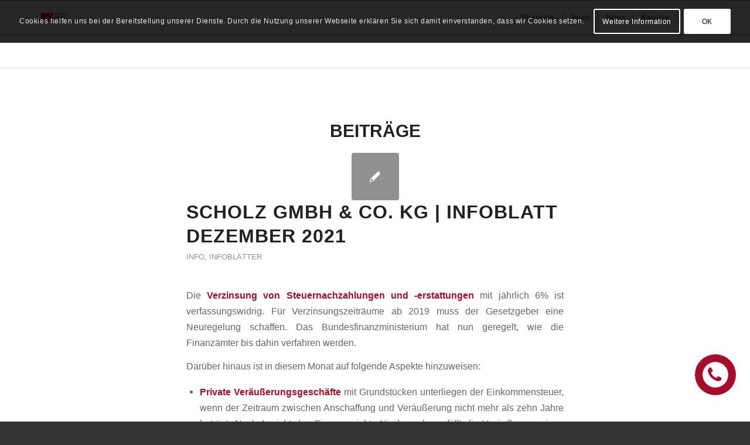

--- FILE ---
content_type: text/html; charset=UTF-8
request_url: https://scholzkg.com/tag/steuerberater
body_size: 27133
content:
<!DOCTYPE html>
<html lang="de" class="html_stretched responsive av-preloader-active av-preloader-enabled av-default-lightbox  html_header_top html_logo_left html_main_nav_header html_menu_right html_large html_header_sticky html_header_shrinking html_mobile_menu_phone html_header_searchicon_disabled html_content_align_center html_header_unstick_top_disabled html_header_stretch_disabled html_elegant-blog html_modern-blog html_av-overlay-side html_av-overlay-side-classic html_av-submenu-noclone html_entry_id_1290 av-no-preview html_text_menu_active ">
<head>
<meta charset="UTF-8" />


<!-- mobile setting -->
<meta name="viewport" content="width=device-width, initial-scale=1, maximum-scale=1">

<!-- Scripts/CSS and wp_head hook -->
<meta name='robots' content='index, follow, max-image-preview:large, max-snippet:-1, max-video-preview:-1' />

	<!-- This site is optimized with the Yoast SEO plugin v26.7 - https://yoast.com/wordpress/plugins/seo/ -->
	<title>Steuerberater Archive - Scholz GmbH &amp; Co. KG</title>
	<link rel="canonical" href="https://scholzkg.com/tag/steuerberater" />
	<link rel="next" href="https://scholzkg.com/tag/steuerberater/page/2" />
	<meta property="og:locale" content="de_DE" />
	<meta property="og:type" content="article" />
	<meta property="og:title" content="Steuerberater Archive - Scholz GmbH &amp; Co. KG" />
	<meta property="og:url" content="https://scholzkg.com/tag/steuerberater" />
	<meta property="og:site_name" content="Scholz GmbH &amp; Co. KG" />
	<meta name="twitter:card" content="summary_large_image" />
	<script type="application/ld+json" class="yoast-schema-graph">{"@context":"https://schema.org","@graph":[{"@type":"CollectionPage","@id":"https://scholzkg.com/tag/steuerberater","url":"https://scholzkg.com/tag/steuerberater","name":"Steuerberater Archive - Scholz GmbH &amp; Co. KG","isPartOf":{"@id":"https://scholzkg.com/#website"},"breadcrumb":{"@id":"https://scholzkg.com/tag/steuerberater#breadcrumb"},"inLanguage":"de"},{"@type":"BreadcrumbList","@id":"https://scholzkg.com/tag/steuerberater#breadcrumb","itemListElement":[{"@type":"ListItem","position":1,"name":"Startseite","item":"https://scholzkg.com/"},{"@type":"ListItem","position":2,"name":"Steuerberater"}]},{"@type":"WebSite","@id":"https://scholzkg.com/#website","url":"https://scholzkg.com/","name":"Scholz GmbH & Co. KG","description":"Wirtschaftsprüfung | Steuerberatung","publisher":{"@id":"https://scholzkg.com/#organization"},"potentialAction":[{"@type":"SearchAction","target":{"@type":"EntryPoint","urlTemplate":"https://scholzkg.com/?s={search_term_string}"},"query-input":{"@type":"PropertyValueSpecification","valueRequired":true,"valueName":"search_term_string"}}],"inLanguage":"de"},{"@type":"Organization","@id":"https://scholzkg.com/#organization","name":"Scholz GmbH & Co. KG","url":"https://scholzkg.com/","logo":{"@type":"ImageObject","inLanguage":"de","@id":"https://scholzkg.com/#/schema/logo/image/","url":"https://scholzkg.com/wp-content/uploads/2018/10/181025_scholz_logo-rot.png","contentUrl":"https://scholzkg.com/wp-content/uploads/2018/10/181025_scholz_logo-rot.png","width":842,"height":595,"caption":"Scholz GmbH & Co. KG"},"image":{"@id":"https://scholzkg.com/#/schema/logo/image/"},"sameAs":["https://de.linkedin.com/company/scholz-gmbh-co-kg-wirtschaftspruefungsgesellschaft-duesseldorf"]}]}</script>
	<!-- / Yoast SEO plugin. -->


<link rel="alternate" type="application/rss+xml" title="Scholz GmbH &amp; Co. KG &raquo; Feed" href="https://scholzkg.com/feed" />
<link rel="alternate" type="application/rss+xml" title="Scholz GmbH &amp; Co. KG &raquo; Kommentar-Feed" href="https://scholzkg.com/comments/feed" />
<link rel="alternate" type="text/calendar" title="Scholz GmbH &amp; Co. KG &raquo; iCal Feed" href="https://scholzkg.com/events/?ical=1" />
<link rel="alternate" type="application/rss+xml" title="Scholz GmbH &amp; Co. KG &raquo; Steuerberater Schlagwort-Feed" href="https://scholzkg.com/tag/steuerberater/feed" />
<style id='wp-img-auto-sizes-contain-inline-css' type='text/css'>
img:is([sizes=auto i],[sizes^="auto," i]){contain-intrinsic-size:3000px 1500px}
/*# sourceURL=wp-img-auto-sizes-contain-inline-css */
</style>
<link rel='stylesheet' id='avia-grid-css' href='https://scholzkg.com/wp-content/themes/enfold/css/grid.css?ver=4.4.1' type='text/css' media='all' />
<link rel='stylesheet' id='avia-base-css' href='https://scholzkg.com/wp-content/themes/enfold/css/base.css?ver=4.4.1' type='text/css' media='all' />
<link rel='stylesheet' id='avia-layout-css' href='https://scholzkg.com/wp-content/themes/enfold/css/layout.css?ver=4.4.1' type='text/css' media='all' />
<link rel='stylesheet' id='avia-module-audioplayer-css' href='https://scholzkg.com/wp-content/themes/enfold/config-templatebuilder/avia-shortcodes/audio-player/audio-player.css?ver=6.9' type='text/css' media='all' />
<link rel='stylesheet' id='avia-module-blog-css' href='https://scholzkg.com/wp-content/themes/enfold/config-templatebuilder/avia-shortcodes/blog/blog.css?ver=6.9' type='text/css' media='all' />
<link rel='stylesheet' id='avia-module-postslider-css' href='https://scholzkg.com/wp-content/themes/enfold/config-templatebuilder/avia-shortcodes/postslider/postslider.css?ver=6.9' type='text/css' media='all' />
<link rel='stylesheet' id='avia-module-button-css' href='https://scholzkg.com/wp-content/themes/enfold/config-templatebuilder/avia-shortcodes/buttons/buttons.css?ver=6.9' type='text/css' media='all' />
<link rel='stylesheet' id='avia-module-buttonrow-css' href='https://scholzkg.com/wp-content/themes/enfold/config-templatebuilder/avia-shortcodes/buttonrow/buttonrow.css?ver=6.9' type='text/css' media='all' />
<link rel='stylesheet' id='avia-module-button-fullwidth-css' href='https://scholzkg.com/wp-content/themes/enfold/config-templatebuilder/avia-shortcodes/buttons_fullwidth/buttons_fullwidth.css?ver=6.9' type='text/css' media='all' />
<link rel='stylesheet' id='avia-module-catalogue-css' href='https://scholzkg.com/wp-content/themes/enfold/config-templatebuilder/avia-shortcodes/catalogue/catalogue.css?ver=6.9' type='text/css' media='all' />
<link rel='stylesheet' id='avia-module-comments-css' href='https://scholzkg.com/wp-content/themes/enfold/config-templatebuilder/avia-shortcodes/comments/comments.css?ver=6.9' type='text/css' media='all' />
<link rel='stylesheet' id='avia-module-contact-css' href='https://scholzkg.com/wp-content/themes/enfold/config-templatebuilder/avia-shortcodes/contact/contact.css?ver=6.9' type='text/css' media='all' />
<link rel='stylesheet' id='avia-module-slideshow-css' href='https://scholzkg.com/wp-content/themes/enfold/config-templatebuilder/avia-shortcodes/slideshow/slideshow.css?ver=6.9' type='text/css' media='all' />
<link rel='stylesheet' id='avia-module-slideshow-contentpartner-css' href='https://scholzkg.com/wp-content/themes/enfold/config-templatebuilder/avia-shortcodes/contentslider/contentslider.css?ver=6.9' type='text/css' media='all' />
<link rel='stylesheet' id='avia-module-countdown-css' href='https://scholzkg.com/wp-content/themes/enfold/config-templatebuilder/avia-shortcodes/countdown/countdown.css?ver=6.9' type='text/css' media='all' />
<link rel='stylesheet' id='avia-module-events-upcoming-css' href='https://scholzkg.com/wp-content/themes/enfold/config-templatebuilder/avia-shortcodes/events_upcoming/events_upcoming.css?ver=6.9' type='text/css' media='all' />
<link rel='stylesheet' id='avia-module-gallery-css' href='https://scholzkg.com/wp-content/themes/enfold/config-templatebuilder/avia-shortcodes/gallery/gallery.css?ver=6.9' type='text/css' media='all' />
<link rel='stylesheet' id='avia-module-gallery-hor-css' href='https://scholzkg.com/wp-content/themes/enfold/config-templatebuilder/avia-shortcodes/gallery_horizontal/gallery_horizontal.css?ver=6.9' type='text/css' media='all' />
<link rel='stylesheet' id='avia-module-maps-css' href='https://scholzkg.com/wp-content/themes/enfold/config-templatebuilder/avia-shortcodes/google_maps/google_maps.css?ver=6.9' type='text/css' media='all' />
<link rel='stylesheet' id='avia-module-gridrow-css' href='https://scholzkg.com/wp-content/themes/enfold/config-templatebuilder/avia-shortcodes/grid_row/grid_row.css?ver=6.9' type='text/css' media='all' />
<link rel='stylesheet' id='avia-module-heading-css' href='https://scholzkg.com/wp-content/themes/enfold/config-templatebuilder/avia-shortcodes/heading/heading.css?ver=6.9' type='text/css' media='all' />
<link rel='stylesheet' id='avia-module-rotator-css' href='https://scholzkg.com/wp-content/themes/enfold/config-templatebuilder/avia-shortcodes/headline_rotator/headline_rotator.css?ver=6.9' type='text/css' media='all' />
<link rel='stylesheet' id='avia-module-hr-css' href='https://scholzkg.com/wp-content/themes/enfold/config-templatebuilder/avia-shortcodes/hr/hr.css?ver=6.9' type='text/css' media='all' />
<link rel='stylesheet' id='avia-module-icon-css' href='https://scholzkg.com/wp-content/themes/enfold/config-templatebuilder/avia-shortcodes/icon/icon.css?ver=6.9' type='text/css' media='all' />
<link rel='stylesheet' id='avia-module-iconbox-css' href='https://scholzkg.com/wp-content/themes/enfold/config-templatebuilder/avia-shortcodes/iconbox/iconbox.css?ver=6.9' type='text/css' media='all' />
<link rel='stylesheet' id='avia-module-iconlist-css' href='https://scholzkg.com/wp-content/themes/enfold/config-templatebuilder/avia-shortcodes/iconlist/iconlist.css?ver=6.9' type='text/css' media='all' />
<link rel='stylesheet' id='avia-module-image-css' href='https://scholzkg.com/wp-content/themes/enfold/config-templatebuilder/avia-shortcodes/image/image.css?ver=6.9' type='text/css' media='all' />
<link rel='stylesheet' id='avia-module-hotspot-css' href='https://scholzkg.com/wp-content/themes/enfold/config-templatebuilder/avia-shortcodes/image_hotspots/image_hotspots.css?ver=6.9' type='text/css' media='all' />
<link rel='stylesheet' id='avia-module-magazine-css' href='https://scholzkg.com/wp-content/themes/enfold/config-templatebuilder/avia-shortcodes/magazine/magazine.css?ver=6.9' type='text/css' media='all' />
<link rel='stylesheet' id='avia-module-masonry-css' href='https://scholzkg.com/wp-content/themes/enfold/config-templatebuilder/avia-shortcodes/masonry_entries/masonry_entries.css?ver=6.9' type='text/css' media='all' />
<link rel='stylesheet' id='avia-siteloader-css' href='https://scholzkg.com/wp-content/themes/enfold/css/avia-snippet-site-preloader.css?ver=6.9' type='text/css' media='all' />
<link rel='stylesheet' id='avia-module-menu-css' href='https://scholzkg.com/wp-content/themes/enfold/config-templatebuilder/avia-shortcodes/menu/menu.css?ver=6.9' type='text/css' media='all' />
<link rel='stylesheet' id='avia-modfule-notification-css' href='https://scholzkg.com/wp-content/themes/enfold/config-templatebuilder/avia-shortcodes/notification/notification.css?ver=6.9' type='text/css' media='all' />
<link rel='stylesheet' id='avia-module-numbers-css' href='https://scholzkg.com/wp-content/themes/enfold/config-templatebuilder/avia-shortcodes/numbers/numbers.css?ver=6.9' type='text/css' media='all' />
<link rel='stylesheet' id='avia-module-portfolio-css' href='https://scholzkg.com/wp-content/themes/enfold/config-templatebuilder/avia-shortcodes/portfolio/portfolio.css?ver=6.9' type='text/css' media='all' />
<link rel='stylesheet' id='avia-module-progress-bar-css' href='https://scholzkg.com/wp-content/themes/enfold/config-templatebuilder/avia-shortcodes/progressbar/progressbar.css?ver=6.9' type='text/css' media='all' />
<link rel='stylesheet' id='avia-module-promobox-css' href='https://scholzkg.com/wp-content/themes/enfold/config-templatebuilder/avia-shortcodes/promobox/promobox.css?ver=6.9' type='text/css' media='all' />
<link rel='stylesheet' id='avia-module-slideshow-accordion-css' href='https://scholzkg.com/wp-content/themes/enfold/config-templatebuilder/avia-shortcodes/slideshow_accordion/slideshow_accordion.css?ver=6.9' type='text/css' media='all' />
<link rel='stylesheet' id='avia-module-slideshow-feature-image-css' href='https://scholzkg.com/wp-content/themes/enfold/config-templatebuilder/avia-shortcodes/slideshow_feature_image/slideshow_feature_image.css?ver=6.9' type='text/css' media='all' />
<link rel='stylesheet' id='avia-module-slideshow-fullsize-css' href='https://scholzkg.com/wp-content/themes/enfold/config-templatebuilder/avia-shortcodes/slideshow_fullsize/slideshow_fullsize.css?ver=6.9' type='text/css' media='all' />
<link rel='stylesheet' id='avia-module-slideshow-fullscreen-css' href='https://scholzkg.com/wp-content/themes/enfold/config-templatebuilder/avia-shortcodes/slideshow_fullscreen/slideshow_fullscreen.css?ver=6.9' type='text/css' media='all' />
<link rel='stylesheet' id='avia-module-social-css' href='https://scholzkg.com/wp-content/themes/enfold/config-templatebuilder/avia-shortcodes/social_share/social_share.css?ver=6.9' type='text/css' media='all' />
<link rel='stylesheet' id='avia-module-tabsection-css' href='https://scholzkg.com/wp-content/themes/enfold/config-templatebuilder/avia-shortcodes/tab_section/tab_section.css?ver=6.9' type='text/css' media='all' />
<link rel='stylesheet' id='avia-module-table-css' href='https://scholzkg.com/wp-content/themes/enfold/config-templatebuilder/avia-shortcodes/table/table.css?ver=6.9' type='text/css' media='all' />
<link rel='stylesheet' id='avia-module-tabs-css' href='https://scholzkg.com/wp-content/themes/enfold/config-templatebuilder/avia-shortcodes/tabs/tabs.css?ver=6.9' type='text/css' media='all' />
<link rel='stylesheet' id='avia-module-team-css' href='https://scholzkg.com/wp-content/themes/enfold/config-templatebuilder/avia-shortcodes/team/team.css?ver=6.9' type='text/css' media='all' />
<link rel='stylesheet' id='avia-module-testimonials-css' href='https://scholzkg.com/wp-content/themes/enfold/config-templatebuilder/avia-shortcodes/testimonials/testimonials.css?ver=6.9' type='text/css' media='all' />
<link rel='stylesheet' id='avia-module-timeline-css' href='https://scholzkg.com/wp-content/themes/enfold/config-templatebuilder/avia-shortcodes/timeline/timeline.css?ver=6.9' type='text/css' media='all' />
<link rel='stylesheet' id='avia-module-toggles-css' href='https://scholzkg.com/wp-content/themes/enfold/config-templatebuilder/avia-shortcodes/toggles/toggles.css?ver=6.9' type='text/css' media='all' />
<link rel='stylesheet' id='avia-module-video-css' href='https://scholzkg.com/wp-content/themes/enfold/config-templatebuilder/avia-shortcodes/video/video.css?ver=6.9' type='text/css' media='all' />
<link rel='stylesheet' id='wp-block-library-css' href='https://scholzkg.com/wp-includes/css/dist/block-library/style.min.css?ver=6.9' type='text/css' media='all' />
<style id='wp-block-social-links-inline-css' type='text/css'>
.wp-block-social-links{background:none;box-sizing:border-box;margin-left:0;padding-left:0;padding-right:0;text-indent:0}.wp-block-social-links .wp-social-link a,.wp-block-social-links .wp-social-link a:hover{border-bottom:0;box-shadow:none;text-decoration:none}.wp-block-social-links .wp-social-link svg{height:1em;width:1em}.wp-block-social-links .wp-social-link span:not(.screen-reader-text){font-size:.65em;margin-left:.5em;margin-right:.5em}.wp-block-social-links.has-small-icon-size{font-size:16px}.wp-block-social-links,.wp-block-social-links.has-normal-icon-size{font-size:24px}.wp-block-social-links.has-large-icon-size{font-size:36px}.wp-block-social-links.has-huge-icon-size{font-size:48px}.wp-block-social-links.aligncenter{display:flex;justify-content:center}.wp-block-social-links.alignright{justify-content:flex-end}.wp-block-social-link{border-radius:9999px;display:block}@media not (prefers-reduced-motion){.wp-block-social-link{transition:transform .1s ease}}.wp-block-social-link{height:auto}.wp-block-social-link a{align-items:center;display:flex;line-height:0}.wp-block-social-link:hover{transform:scale(1.1)}.wp-block-social-links .wp-block-social-link.wp-social-link{display:inline-block;margin:0;padding:0}.wp-block-social-links .wp-block-social-link.wp-social-link .wp-block-social-link-anchor,.wp-block-social-links .wp-block-social-link.wp-social-link .wp-block-social-link-anchor svg,.wp-block-social-links .wp-block-social-link.wp-social-link .wp-block-social-link-anchor:active,.wp-block-social-links .wp-block-social-link.wp-social-link .wp-block-social-link-anchor:hover,.wp-block-social-links .wp-block-social-link.wp-social-link .wp-block-social-link-anchor:visited{color:currentColor;fill:currentColor}:where(.wp-block-social-links:not(.is-style-logos-only)) .wp-social-link{background-color:#f0f0f0;color:#444}:where(.wp-block-social-links:not(.is-style-logos-only)) .wp-social-link-amazon{background-color:#f90;color:#fff}:where(.wp-block-social-links:not(.is-style-logos-only)) .wp-social-link-bandcamp{background-color:#1ea0c3;color:#fff}:where(.wp-block-social-links:not(.is-style-logos-only)) .wp-social-link-behance{background-color:#0757fe;color:#fff}:where(.wp-block-social-links:not(.is-style-logos-only)) .wp-social-link-bluesky{background-color:#0a7aff;color:#fff}:where(.wp-block-social-links:not(.is-style-logos-only)) .wp-social-link-codepen{background-color:#1e1f26;color:#fff}:where(.wp-block-social-links:not(.is-style-logos-only)) .wp-social-link-deviantart{background-color:#02e49b;color:#fff}:where(.wp-block-social-links:not(.is-style-logos-only)) .wp-social-link-discord{background-color:#5865f2;color:#fff}:where(.wp-block-social-links:not(.is-style-logos-only)) .wp-social-link-dribbble{background-color:#e94c89;color:#fff}:where(.wp-block-social-links:not(.is-style-logos-only)) .wp-social-link-dropbox{background-color:#4280ff;color:#fff}:where(.wp-block-social-links:not(.is-style-logos-only)) .wp-social-link-etsy{background-color:#f45800;color:#fff}:where(.wp-block-social-links:not(.is-style-logos-only)) .wp-social-link-facebook{background-color:#0866ff;color:#fff}:where(.wp-block-social-links:not(.is-style-logos-only)) .wp-social-link-fivehundredpx{background-color:#000;color:#fff}:where(.wp-block-social-links:not(.is-style-logos-only)) .wp-social-link-flickr{background-color:#0461dd;color:#fff}:where(.wp-block-social-links:not(.is-style-logos-only)) .wp-social-link-foursquare{background-color:#e65678;color:#fff}:where(.wp-block-social-links:not(.is-style-logos-only)) .wp-social-link-github{background-color:#24292d;color:#fff}:where(.wp-block-social-links:not(.is-style-logos-only)) .wp-social-link-goodreads{background-color:#eceadd;color:#382110}:where(.wp-block-social-links:not(.is-style-logos-only)) .wp-social-link-google{background-color:#ea4434;color:#fff}:where(.wp-block-social-links:not(.is-style-logos-only)) .wp-social-link-gravatar{background-color:#1d4fc4;color:#fff}:where(.wp-block-social-links:not(.is-style-logos-only)) .wp-social-link-instagram{background-color:#f00075;color:#fff}:where(.wp-block-social-links:not(.is-style-logos-only)) .wp-social-link-lastfm{background-color:#e21b24;color:#fff}:where(.wp-block-social-links:not(.is-style-logos-only)) .wp-social-link-linkedin{background-color:#0d66c2;color:#fff}:where(.wp-block-social-links:not(.is-style-logos-only)) .wp-social-link-mastodon{background-color:#3288d4;color:#fff}:where(.wp-block-social-links:not(.is-style-logos-only)) .wp-social-link-medium{background-color:#000;color:#fff}:where(.wp-block-social-links:not(.is-style-logos-only)) .wp-social-link-meetup{background-color:#f6405f;color:#fff}:where(.wp-block-social-links:not(.is-style-logos-only)) .wp-social-link-patreon{background-color:#000;color:#fff}:where(.wp-block-social-links:not(.is-style-logos-only)) .wp-social-link-pinterest{background-color:#e60122;color:#fff}:where(.wp-block-social-links:not(.is-style-logos-only)) .wp-social-link-pocket{background-color:#ef4155;color:#fff}:where(.wp-block-social-links:not(.is-style-logos-only)) .wp-social-link-reddit{background-color:#ff4500;color:#fff}:where(.wp-block-social-links:not(.is-style-logos-only)) .wp-social-link-skype{background-color:#0478d7;color:#fff}:where(.wp-block-social-links:not(.is-style-logos-only)) .wp-social-link-snapchat{background-color:#fefc00;color:#fff;stroke:#000}:where(.wp-block-social-links:not(.is-style-logos-only)) .wp-social-link-soundcloud{background-color:#ff5600;color:#fff}:where(.wp-block-social-links:not(.is-style-logos-only)) .wp-social-link-spotify{background-color:#1bd760;color:#fff}:where(.wp-block-social-links:not(.is-style-logos-only)) .wp-social-link-telegram{background-color:#2aabee;color:#fff}:where(.wp-block-social-links:not(.is-style-logos-only)) .wp-social-link-threads{background-color:#000;color:#fff}:where(.wp-block-social-links:not(.is-style-logos-only)) .wp-social-link-tiktok{background-color:#000;color:#fff}:where(.wp-block-social-links:not(.is-style-logos-only)) .wp-social-link-tumblr{background-color:#011835;color:#fff}:where(.wp-block-social-links:not(.is-style-logos-only)) .wp-social-link-twitch{background-color:#6440a4;color:#fff}:where(.wp-block-social-links:not(.is-style-logos-only)) .wp-social-link-twitter{background-color:#1da1f2;color:#fff}:where(.wp-block-social-links:not(.is-style-logos-only)) .wp-social-link-vimeo{background-color:#1eb7ea;color:#fff}:where(.wp-block-social-links:not(.is-style-logos-only)) .wp-social-link-vk{background-color:#4680c2;color:#fff}:where(.wp-block-social-links:not(.is-style-logos-only)) .wp-social-link-wordpress{background-color:#3499cd;color:#fff}:where(.wp-block-social-links:not(.is-style-logos-only)) .wp-social-link-whatsapp{background-color:#25d366;color:#fff}:where(.wp-block-social-links:not(.is-style-logos-only)) .wp-social-link-x{background-color:#000;color:#fff}:where(.wp-block-social-links:not(.is-style-logos-only)) .wp-social-link-yelp{background-color:#d32422;color:#fff}:where(.wp-block-social-links:not(.is-style-logos-only)) .wp-social-link-youtube{background-color:red;color:#fff}:where(.wp-block-social-links.is-style-logos-only) .wp-social-link{background:none}:where(.wp-block-social-links.is-style-logos-only) .wp-social-link svg{height:1.25em;width:1.25em}:where(.wp-block-social-links.is-style-logos-only) .wp-social-link-amazon{color:#f90}:where(.wp-block-social-links.is-style-logos-only) .wp-social-link-bandcamp{color:#1ea0c3}:where(.wp-block-social-links.is-style-logos-only) .wp-social-link-behance{color:#0757fe}:where(.wp-block-social-links.is-style-logos-only) .wp-social-link-bluesky{color:#0a7aff}:where(.wp-block-social-links.is-style-logos-only) .wp-social-link-codepen{color:#1e1f26}:where(.wp-block-social-links.is-style-logos-only) .wp-social-link-deviantart{color:#02e49b}:where(.wp-block-social-links.is-style-logos-only) .wp-social-link-discord{color:#5865f2}:where(.wp-block-social-links.is-style-logos-only) .wp-social-link-dribbble{color:#e94c89}:where(.wp-block-social-links.is-style-logos-only) .wp-social-link-dropbox{color:#4280ff}:where(.wp-block-social-links.is-style-logos-only) .wp-social-link-etsy{color:#f45800}:where(.wp-block-social-links.is-style-logos-only) .wp-social-link-facebook{color:#0866ff}:where(.wp-block-social-links.is-style-logos-only) .wp-social-link-fivehundredpx{color:#000}:where(.wp-block-social-links.is-style-logos-only) .wp-social-link-flickr{color:#0461dd}:where(.wp-block-social-links.is-style-logos-only) .wp-social-link-foursquare{color:#e65678}:where(.wp-block-social-links.is-style-logos-only) .wp-social-link-github{color:#24292d}:where(.wp-block-social-links.is-style-logos-only) .wp-social-link-goodreads{color:#382110}:where(.wp-block-social-links.is-style-logos-only) .wp-social-link-google{color:#ea4434}:where(.wp-block-social-links.is-style-logos-only) .wp-social-link-gravatar{color:#1d4fc4}:where(.wp-block-social-links.is-style-logos-only) .wp-social-link-instagram{color:#f00075}:where(.wp-block-social-links.is-style-logos-only) .wp-social-link-lastfm{color:#e21b24}:where(.wp-block-social-links.is-style-logos-only) .wp-social-link-linkedin{color:#0d66c2}:where(.wp-block-social-links.is-style-logos-only) .wp-social-link-mastodon{color:#3288d4}:where(.wp-block-social-links.is-style-logos-only) .wp-social-link-medium{color:#000}:where(.wp-block-social-links.is-style-logos-only) .wp-social-link-meetup{color:#f6405f}:where(.wp-block-social-links.is-style-logos-only) .wp-social-link-patreon{color:#000}:where(.wp-block-social-links.is-style-logos-only) .wp-social-link-pinterest{color:#e60122}:where(.wp-block-social-links.is-style-logos-only) .wp-social-link-pocket{color:#ef4155}:where(.wp-block-social-links.is-style-logos-only) .wp-social-link-reddit{color:#ff4500}:where(.wp-block-social-links.is-style-logos-only) .wp-social-link-skype{color:#0478d7}:where(.wp-block-social-links.is-style-logos-only) .wp-social-link-snapchat{color:#fff;stroke:#000}:where(.wp-block-social-links.is-style-logos-only) .wp-social-link-soundcloud{color:#ff5600}:where(.wp-block-social-links.is-style-logos-only) .wp-social-link-spotify{color:#1bd760}:where(.wp-block-social-links.is-style-logos-only) .wp-social-link-telegram{color:#2aabee}:where(.wp-block-social-links.is-style-logos-only) .wp-social-link-threads{color:#000}:where(.wp-block-social-links.is-style-logos-only) .wp-social-link-tiktok{color:#000}:where(.wp-block-social-links.is-style-logos-only) .wp-social-link-tumblr{color:#011835}:where(.wp-block-social-links.is-style-logos-only) .wp-social-link-twitch{color:#6440a4}:where(.wp-block-social-links.is-style-logos-only) .wp-social-link-twitter{color:#1da1f2}:where(.wp-block-social-links.is-style-logos-only) .wp-social-link-vimeo{color:#1eb7ea}:where(.wp-block-social-links.is-style-logos-only) .wp-social-link-vk{color:#4680c2}:where(.wp-block-social-links.is-style-logos-only) .wp-social-link-whatsapp{color:#25d366}:where(.wp-block-social-links.is-style-logos-only) .wp-social-link-wordpress{color:#3499cd}:where(.wp-block-social-links.is-style-logos-only) .wp-social-link-x{color:#000}:where(.wp-block-social-links.is-style-logos-only) .wp-social-link-yelp{color:#d32422}:where(.wp-block-social-links.is-style-logos-only) .wp-social-link-youtube{color:red}.wp-block-social-links.is-style-pill-shape .wp-social-link{width:auto}:root :where(.wp-block-social-links .wp-social-link a){padding:.25em}:root :where(.wp-block-social-links.is-style-logos-only .wp-social-link a){padding:0}:root :where(.wp-block-social-links.is-style-pill-shape .wp-social-link a){padding-left:.6666666667em;padding-right:.6666666667em}.wp-block-social-links:not(.has-icon-color):not(.has-icon-background-color) .wp-social-link-snapchat .wp-block-social-link-label{color:#000}
/*# sourceURL=https://scholzkg.com/wp-includes/blocks/social-links/style.min.css */
</style>
<style id='global-styles-inline-css' type='text/css'>
:root{--wp--preset--aspect-ratio--square: 1;--wp--preset--aspect-ratio--4-3: 4/3;--wp--preset--aspect-ratio--3-4: 3/4;--wp--preset--aspect-ratio--3-2: 3/2;--wp--preset--aspect-ratio--2-3: 2/3;--wp--preset--aspect-ratio--16-9: 16/9;--wp--preset--aspect-ratio--9-16: 9/16;--wp--preset--color--black: #000000;--wp--preset--color--cyan-bluish-gray: #abb8c3;--wp--preset--color--white: #ffffff;--wp--preset--color--pale-pink: #f78da7;--wp--preset--color--vivid-red: #cf2e2e;--wp--preset--color--luminous-vivid-orange: #ff6900;--wp--preset--color--luminous-vivid-amber: #fcb900;--wp--preset--color--light-green-cyan: #7bdcb5;--wp--preset--color--vivid-green-cyan: #00d084;--wp--preset--color--pale-cyan-blue: #8ed1fc;--wp--preset--color--vivid-cyan-blue: #0693e3;--wp--preset--color--vivid-purple: #9b51e0;--wp--preset--gradient--vivid-cyan-blue-to-vivid-purple: linear-gradient(135deg,rgb(6,147,227) 0%,rgb(155,81,224) 100%);--wp--preset--gradient--light-green-cyan-to-vivid-green-cyan: linear-gradient(135deg,rgb(122,220,180) 0%,rgb(0,208,130) 100%);--wp--preset--gradient--luminous-vivid-amber-to-luminous-vivid-orange: linear-gradient(135deg,rgb(252,185,0) 0%,rgb(255,105,0) 100%);--wp--preset--gradient--luminous-vivid-orange-to-vivid-red: linear-gradient(135deg,rgb(255,105,0) 0%,rgb(207,46,46) 100%);--wp--preset--gradient--very-light-gray-to-cyan-bluish-gray: linear-gradient(135deg,rgb(238,238,238) 0%,rgb(169,184,195) 100%);--wp--preset--gradient--cool-to-warm-spectrum: linear-gradient(135deg,rgb(74,234,220) 0%,rgb(151,120,209) 20%,rgb(207,42,186) 40%,rgb(238,44,130) 60%,rgb(251,105,98) 80%,rgb(254,248,76) 100%);--wp--preset--gradient--blush-light-purple: linear-gradient(135deg,rgb(255,206,236) 0%,rgb(152,150,240) 100%);--wp--preset--gradient--blush-bordeaux: linear-gradient(135deg,rgb(254,205,165) 0%,rgb(254,45,45) 50%,rgb(107,0,62) 100%);--wp--preset--gradient--luminous-dusk: linear-gradient(135deg,rgb(255,203,112) 0%,rgb(199,81,192) 50%,rgb(65,88,208) 100%);--wp--preset--gradient--pale-ocean: linear-gradient(135deg,rgb(255,245,203) 0%,rgb(182,227,212) 50%,rgb(51,167,181) 100%);--wp--preset--gradient--electric-grass: linear-gradient(135deg,rgb(202,248,128) 0%,rgb(113,206,126) 100%);--wp--preset--gradient--midnight: linear-gradient(135deg,rgb(2,3,129) 0%,rgb(40,116,252) 100%);--wp--preset--font-size--small: 13px;--wp--preset--font-size--medium: 20px;--wp--preset--font-size--large: 36px;--wp--preset--font-size--x-large: 42px;--wp--preset--spacing--20: 0.44rem;--wp--preset--spacing--30: 0.67rem;--wp--preset--spacing--40: 1rem;--wp--preset--spacing--50: 1.5rem;--wp--preset--spacing--60: 2.25rem;--wp--preset--spacing--70: 3.38rem;--wp--preset--spacing--80: 5.06rem;--wp--preset--shadow--natural: 6px 6px 9px rgba(0, 0, 0, 0.2);--wp--preset--shadow--deep: 12px 12px 50px rgba(0, 0, 0, 0.4);--wp--preset--shadow--sharp: 6px 6px 0px rgba(0, 0, 0, 0.2);--wp--preset--shadow--outlined: 6px 6px 0px -3px rgb(255, 255, 255), 6px 6px rgb(0, 0, 0);--wp--preset--shadow--crisp: 6px 6px 0px rgb(0, 0, 0);}:where(.is-layout-flex){gap: 0.5em;}:where(.is-layout-grid){gap: 0.5em;}body .is-layout-flex{display: flex;}.is-layout-flex{flex-wrap: wrap;align-items: center;}.is-layout-flex > :is(*, div){margin: 0;}body .is-layout-grid{display: grid;}.is-layout-grid > :is(*, div){margin: 0;}:where(.wp-block-columns.is-layout-flex){gap: 2em;}:where(.wp-block-columns.is-layout-grid){gap: 2em;}:where(.wp-block-post-template.is-layout-flex){gap: 1.25em;}:where(.wp-block-post-template.is-layout-grid){gap: 1.25em;}.has-black-color{color: var(--wp--preset--color--black) !important;}.has-cyan-bluish-gray-color{color: var(--wp--preset--color--cyan-bluish-gray) !important;}.has-white-color{color: var(--wp--preset--color--white) !important;}.has-pale-pink-color{color: var(--wp--preset--color--pale-pink) !important;}.has-vivid-red-color{color: var(--wp--preset--color--vivid-red) !important;}.has-luminous-vivid-orange-color{color: var(--wp--preset--color--luminous-vivid-orange) !important;}.has-luminous-vivid-amber-color{color: var(--wp--preset--color--luminous-vivid-amber) !important;}.has-light-green-cyan-color{color: var(--wp--preset--color--light-green-cyan) !important;}.has-vivid-green-cyan-color{color: var(--wp--preset--color--vivid-green-cyan) !important;}.has-pale-cyan-blue-color{color: var(--wp--preset--color--pale-cyan-blue) !important;}.has-vivid-cyan-blue-color{color: var(--wp--preset--color--vivid-cyan-blue) !important;}.has-vivid-purple-color{color: var(--wp--preset--color--vivid-purple) !important;}.has-black-background-color{background-color: var(--wp--preset--color--black) !important;}.has-cyan-bluish-gray-background-color{background-color: var(--wp--preset--color--cyan-bluish-gray) !important;}.has-white-background-color{background-color: var(--wp--preset--color--white) !important;}.has-pale-pink-background-color{background-color: var(--wp--preset--color--pale-pink) !important;}.has-vivid-red-background-color{background-color: var(--wp--preset--color--vivid-red) !important;}.has-luminous-vivid-orange-background-color{background-color: var(--wp--preset--color--luminous-vivid-orange) !important;}.has-luminous-vivid-amber-background-color{background-color: var(--wp--preset--color--luminous-vivid-amber) !important;}.has-light-green-cyan-background-color{background-color: var(--wp--preset--color--light-green-cyan) !important;}.has-vivid-green-cyan-background-color{background-color: var(--wp--preset--color--vivid-green-cyan) !important;}.has-pale-cyan-blue-background-color{background-color: var(--wp--preset--color--pale-cyan-blue) !important;}.has-vivid-cyan-blue-background-color{background-color: var(--wp--preset--color--vivid-cyan-blue) !important;}.has-vivid-purple-background-color{background-color: var(--wp--preset--color--vivid-purple) !important;}.has-black-border-color{border-color: var(--wp--preset--color--black) !important;}.has-cyan-bluish-gray-border-color{border-color: var(--wp--preset--color--cyan-bluish-gray) !important;}.has-white-border-color{border-color: var(--wp--preset--color--white) !important;}.has-pale-pink-border-color{border-color: var(--wp--preset--color--pale-pink) !important;}.has-vivid-red-border-color{border-color: var(--wp--preset--color--vivid-red) !important;}.has-luminous-vivid-orange-border-color{border-color: var(--wp--preset--color--luminous-vivid-orange) !important;}.has-luminous-vivid-amber-border-color{border-color: var(--wp--preset--color--luminous-vivid-amber) !important;}.has-light-green-cyan-border-color{border-color: var(--wp--preset--color--light-green-cyan) !important;}.has-vivid-green-cyan-border-color{border-color: var(--wp--preset--color--vivid-green-cyan) !important;}.has-pale-cyan-blue-border-color{border-color: var(--wp--preset--color--pale-cyan-blue) !important;}.has-vivid-cyan-blue-border-color{border-color: var(--wp--preset--color--vivid-cyan-blue) !important;}.has-vivid-purple-border-color{border-color: var(--wp--preset--color--vivid-purple) !important;}.has-vivid-cyan-blue-to-vivid-purple-gradient-background{background: var(--wp--preset--gradient--vivid-cyan-blue-to-vivid-purple) !important;}.has-light-green-cyan-to-vivid-green-cyan-gradient-background{background: var(--wp--preset--gradient--light-green-cyan-to-vivid-green-cyan) !important;}.has-luminous-vivid-amber-to-luminous-vivid-orange-gradient-background{background: var(--wp--preset--gradient--luminous-vivid-amber-to-luminous-vivid-orange) !important;}.has-luminous-vivid-orange-to-vivid-red-gradient-background{background: var(--wp--preset--gradient--luminous-vivid-orange-to-vivid-red) !important;}.has-very-light-gray-to-cyan-bluish-gray-gradient-background{background: var(--wp--preset--gradient--very-light-gray-to-cyan-bluish-gray) !important;}.has-cool-to-warm-spectrum-gradient-background{background: var(--wp--preset--gradient--cool-to-warm-spectrum) !important;}.has-blush-light-purple-gradient-background{background: var(--wp--preset--gradient--blush-light-purple) !important;}.has-blush-bordeaux-gradient-background{background: var(--wp--preset--gradient--blush-bordeaux) !important;}.has-luminous-dusk-gradient-background{background: var(--wp--preset--gradient--luminous-dusk) !important;}.has-pale-ocean-gradient-background{background: var(--wp--preset--gradient--pale-ocean) !important;}.has-electric-grass-gradient-background{background: var(--wp--preset--gradient--electric-grass) !important;}.has-midnight-gradient-background{background: var(--wp--preset--gradient--midnight) !important;}.has-small-font-size{font-size: var(--wp--preset--font-size--small) !important;}.has-medium-font-size{font-size: var(--wp--preset--font-size--medium) !important;}.has-large-font-size{font-size: var(--wp--preset--font-size--large) !important;}.has-x-large-font-size{font-size: var(--wp--preset--font-size--x-large) !important;}
/*# sourceURL=global-styles-inline-css */
</style>

<style id='classic-theme-styles-inline-css' type='text/css'>
/*! This file is auto-generated */
.wp-block-button__link{color:#fff;background-color:#32373c;border-radius:9999px;box-shadow:none;text-decoration:none;padding:calc(.667em + 2px) calc(1.333em + 2px);font-size:1.125em}.wp-block-file__button{background:#32373c;color:#fff;text-decoration:none}
/*# sourceURL=/wp-includes/css/classic-themes.min.css */
</style>
<link rel='stylesheet' id='wp-components-css' href='https://scholzkg.com/wp-includes/css/dist/components/style.min.css?ver=6.9' type='text/css' media='all' />
<link rel='stylesheet' id='wp-preferences-css' href='https://scholzkg.com/wp-includes/css/dist/preferences/style.min.css?ver=6.9' type='text/css' media='all' />
<link rel='stylesheet' id='wp-block-editor-css' href='https://scholzkg.com/wp-includes/css/dist/block-editor/style.min.css?ver=6.9' type='text/css' media='all' />
<link rel='stylesheet' id='popup-maker-block-library-style-css' href='https://scholzkg.com/wp-content/plugins/popup-maker/dist/packages/block-library-style.css?ver=dbea705cfafe089d65f1' type='text/css' media='all' />
<link rel='stylesheet' id='avia-scs-css' href='https://scholzkg.com/wp-content/themes/enfold/css/shortcodes.css?ver=4.4.1' type='text/css' media='all' />
<link rel='stylesheet' id='avia-popup-css-css' href='https://scholzkg.com/wp-content/themes/enfold/js/aviapopup/magnific-popup.css?ver=4.4.1' type='text/css' media='screen' />
<link rel='stylesheet' id='avia-lightbox-css' href='https://scholzkg.com/wp-content/themes/enfold/css/avia-snippet-lightbox.css?ver=4.4.1' type='text/css' media='screen' />
<link rel='stylesheet' id='avia-cookie-css-css' href='https://scholzkg.com/wp-content/themes/enfold/css/avia-snippet-cookieconsent.css?ver=4.4.1' type='text/css' media='screen' />
<link rel='stylesheet' id='avia-widget-css-css' href='https://scholzkg.com/wp-content/themes/enfold/css/avia-snippet-widget.css?ver=4.4.1' type='text/css' media='screen' />
<link rel='stylesheet' id='mediaelement-css' href='https://scholzkg.com/wp-includes/js/mediaelement/mediaelementplayer-legacy.min.css?ver=4.2.17' type='text/css' media='all' />
<link rel='stylesheet' id='wp-mediaelement-css' href='https://scholzkg.com/wp-includes/js/mediaelement/wp-mediaelement.min.css?ver=6.9' type='text/css' media='all' />
<link rel='stylesheet' id='avia-dynamic-css' href='https://scholzkg.com/wp-content/uploads/dynamic_avia/enfold.css?ver=63469bc13fe74' type='text/css' media='all' />
<link rel='stylesheet' id='avia-custom-css' href='https://scholzkg.com/wp-content/themes/enfold/css/custom.css?ver=4.4.1' type='text/css' media='all' />
<link rel='stylesheet' id='jquery-lazyloadxt-spinner-css-css' href='//scholzkg.com/wp-content/plugins/a3-lazy-load/assets/css/jquery.lazyloadxt.spinner.css?ver=6.9' type='text/css' media='all' />
<link rel='stylesheet' id='avia-events-cal-css' href='https://scholzkg.com/wp-content/themes/enfold/config-events-calendar/event-mod.css?ver=6.9' type='text/css' media='all' />
<script type="text/javascript" src="https://scholzkg.com/wp-includes/js/jquery/jquery.min.js?ver=3.7.1" id="jquery-core-js"></script>
<script type="text/javascript" src="https://scholzkg.com/wp-includes/js/jquery/jquery-migrate.min.js?ver=3.4.1" id="jquery-migrate-js"></script>
<script type="text/javascript" src="https://scholzkg.com/wp-content/themes/enfold/js/avia-compat.js?ver=4.4.1" id="avia-compat-js"></script>
<link rel="https://api.w.org/" href="https://scholzkg.com/wp-json/" /><link rel="alternate" title="JSON" type="application/json" href="https://scholzkg.com/wp-json/wp/v2/tags/11" /><link rel="EditURI" type="application/rsd+xml" title="RSD" href="https://scholzkg.com/xmlrpc.php?rsd" />
<meta name="generator" content="WordPress 6.9" />
<!-- Google Tag Manager -->
<script>(function(w,d,s,l,i){w[l]=w[l]||[];w[l].push({'gtm.start':
new Date().getTime(),event:'gtm.js'});var f=d.getElementsByTagName(s)[0],
j=d.createElement(s),dl=l!='dataLayer'?'&l='+l:'';j.async=true;j.src=
'https://www.googletagmanager.com/gtm.js?id='+i+dl;f.parentNode.insertBefore(j,f);
})(window,document,'script','dataLayer','&lt;noscript&gt;&lt;iframe src=&quot;https://www.googletagmanager.com/ns.html?id=GTM-PCRTZ94&quot;');</script>
<!-- End Google Tag Manager -->
		<meta name="tec-api-version" content="v1"><meta name="tec-api-origin" content="https://scholzkg.com"><link rel="alternate" href="https://scholzkg.com/wp-json/tribe/events/v1/events/?tags=steuerberater" />
        <script type="text/javascript">
            var jQueryMigrateHelperHasSentDowngrade = false;

			window.onerror = function( msg, url, line, col, error ) {
				// Break out early, do not processing if a downgrade reqeust was already sent.
				if ( jQueryMigrateHelperHasSentDowngrade ) {
					return true;
                }

				var xhr = new XMLHttpRequest();
				var nonce = 'c29deb37b3';
				var jQueryFunctions = [
					'andSelf',
					'browser',
					'live',
					'boxModel',
					'support.boxModel',
					'size',
					'swap',
					'clean',
					'sub',
                ];
				var match_pattern = /\)\.(.+?) is not a function/;
                var erroredFunction = msg.match( match_pattern );

                // If there was no matching functions, do not try to downgrade.
                if ( null === erroredFunction || typeof erroredFunction !== 'object' || typeof erroredFunction[1] === "undefined" || -1 === jQueryFunctions.indexOf( erroredFunction[1] ) ) {
                    return true;
                }

                // Set that we've now attempted a downgrade request.
                jQueryMigrateHelperHasSentDowngrade = true;

				xhr.open( 'POST', 'https://scholzkg.com/wp-admin/admin-ajax.php' );
				xhr.setRequestHeader( 'Content-Type', 'application/x-www-form-urlencoded' );
				xhr.onload = function () {
					var response,
                        reload = false;

					if ( 200 === xhr.status ) {
                        try {
                        	response = JSON.parse( xhr.response );

                        	reload = response.data.reload;
                        } catch ( e ) {
                        	reload = false;
                        }
                    }

					// Automatically reload the page if a deprecation caused an automatic downgrade, ensure visitors get the best possible experience.
					if ( reload ) {
						location.reload();
                    }
				};

				xhr.send( encodeURI( 'action=jquery-migrate-downgrade-version&_wpnonce=' + nonce ) );

				// Suppress error alerts in older browsers
				return true;
			}
        </script>

		<link rel="profile" href="http://gmpg.org/xfn/11" />
<link rel="alternate" type="application/rss+xml" title="Scholz GmbH &amp; Co. KG RSS2 Feed" href="https://scholzkg.com/feed" />
<link rel="pingback" href="https://scholzkg.com/xmlrpc.php" />
<!--[if lt IE 9]><script src="https://scholzkg.com/wp-content/themes/enfold/js/html5shiv.js"></script><![endif]-->
<link rel="icon" href="https://scholzkg.com/wp-content/uploads/2018/10/181025_scholz_logo-rot.png" type="image/png">
<link rel="icon" href="https://scholzkg.com/wp-content/uploads/2018/10/cropped-181025_scholz_logo-rot-32x32.png" sizes="32x32" />
<link rel="icon" href="https://scholzkg.com/wp-content/uploads/2018/10/cropped-181025_scholz_logo-rot-192x192.png" sizes="192x192" />
<link rel="apple-touch-icon" href="https://scholzkg.com/wp-content/uploads/2018/10/cropped-181025_scholz_logo-rot-180x180.png" />
<meta name="msapplication-TileImage" content="https://scholzkg.com/wp-content/uploads/2018/10/cropped-181025_scholz_logo-rot-270x270.png" />
<style type='text/css'>
@font-face {font-family: 'entypo-fontello'; font-weight: normal; font-style: normal;
src: url('https://scholzkg.com/wp-content/themes/enfold/config-templatebuilder/avia-template-builder/assets/fonts/entypo-fontello.eot');
src: url('https://scholzkg.com/wp-content/themes/enfold/config-templatebuilder/avia-template-builder/assets/fonts/entypo-fontello.eot?#iefix') format('embedded-opentype'), 
url('https://scholzkg.com/wp-content/themes/enfold/config-templatebuilder/avia-template-builder/assets/fonts/entypo-fontello.woff') format('woff'), 
url('https://scholzkg.com/wp-content/themes/enfold/config-templatebuilder/avia-template-builder/assets/fonts/entypo-fontello.ttf') format('truetype'), 
url('https://scholzkg.com/wp-content/themes/enfold/config-templatebuilder/avia-template-builder/assets/fonts/entypo-fontello.svg#entypo-fontello') format('svg');
} #top .avia-font-entypo-fontello, body .avia-font-entypo-fontello, html body [data-av_iconfont='entypo-fontello']:before{ font-family: 'entypo-fontello'; }
</style>

<!--
Debugging Info for Theme support: 

Theme: Enfold
Version: 4.4.1
Installed: enfold
AviaFramework Version: 4.7
AviaBuilder Version: 0.9.5
aviaElementManager Version: 1.0.1
ML:1024-PU:103-PLA:22
WP:6.9
Compress: CSS:disabled - JS:disabled
Updates: disabled
PLAu:21
-->
<link rel='stylesheet' id='fcb-css-css' href='https://scholzkg.com/wp-content/plugins/floating-contact-buttons/assets/css/floating-contact-buttons.min.css' type='text/css' media='all' />
<link rel='stylesheet' id='fcb-fontawesome-css' href='https://scholzkg.com/wp-content/plugins/floating-contact-buttons/assets/css/custom-icons.min.css?ver=6.9' type='text/css' media='all' />
</head>




<body id="top" class="archive tag tag-steuerberater tag-11 wp-theme-enfold rtl_columns stretched arial-websave arial tribe-no-js" itemscope="itemscope" itemtype="https://schema.org/WebPage" >

	<div class='av-siteloader-wrap av-transition-enabled av-transition-with-logo'><div class='av-siteloader-inner'><div class='av-siteloader-cell'><img class='av-preloading-logo' src='https://scholzkg.com/wp-content/uploads/2018/10/181025_scholz_logo-rot-300x212.png' alt='Lade' title='Lade' /><div class='av-siteloader'><div class='av-siteloader-extra'></div></div></div></div></div>
	<div id='wrap_all'>

	
<header id='header' class='all_colors header_color light_bg_color  av_header_top av_logo_left av_main_nav_header av_menu_right av_large av_header_sticky av_header_shrinking av_header_stretch_disabled av_mobile_menu_phone av_header_searchicon_disabled av_header_unstick_top_disabled av_seperator_small_border av_bottom_nav_disabled  av_alternate_logo_active'  role="banner" itemscope="itemscope" itemtype="https://schema.org/WPHeader" >

		<div  id='header_main' class='container_wrap container_wrap_logo'>
	
        <div class='container av-logo-container'><div class='inner-container'><span class='logo'><a href='https://scholzkg.com/'><img height='100' width='300' src='https://scholzkg.com/wp-content/uploads/2018/10/181025_scholz_logo-rot-300x212.png' alt='Scholz GmbH &amp; Co. KG' /></a></span><nav class='main_menu' data-selectname='Seite auswählen'  role="navigation" itemscope="itemscope" itemtype="https://schema.org/SiteNavigationElement" ><div class="avia-menu av-main-nav-wrap"><ul id="avia-menu" class="menu av-main-nav"><li id="menu-item-136" class="menu-item menu-item-type-custom menu-item-object-custom menu-item-home menu-item-top-level menu-item-top-level-1"><a href="https://scholzkg.com/" itemprop="url"><span class="avia-bullet"></span><span class="avia-menu-text">Startseite</span><span class="avia-menu-fx"><span class="avia-arrow-wrap"><span class="avia-arrow"></span></span></span></a></li>
<li id="menu-item-418" class="menu-item menu-item-type-post_type menu-item-object-page menu-item-top-level menu-item-top-level-2"><a href="https://scholzkg.com/team" itemprop="url"><span class="avia-bullet"></span><span class="avia-menu-text">Team</span><span class="avia-menu-fx"><span class="avia-arrow-wrap"><span class="avia-arrow"></span></span></span></a></li>
<li id="menu-item-263" class="menu-item menu-item-type-post_type menu-item-object-page current_page_parent menu-item-top-level menu-item-top-level-3"><a href="https://scholzkg.com/news" itemprop="url"><span class="avia-bullet"></span><span class="avia-menu-text">News</span><span class="avia-menu-fx"><span class="avia-arrow-wrap"><span class="avia-arrow"></span></span></span></a></li>
<li id="menu-item-214" class="menu-item menu-item-type-post_type menu-item-object-page menu-item-top-level menu-item-top-level-4"><a href="https://scholzkg.com/karriere" itemprop="url"><span class="avia-bullet"></span><span class="avia-menu-text">Karriere</span><span class="avia-menu-fx"><span class="avia-arrow-wrap"><span class="avia-arrow"></span></span></span></a></li>
<li id="menu-item-139" class="menu-item menu-item-type-post_type menu-item-object-page menu-item-top-level menu-item-top-level-5"><a href="https://scholzkg.com/kontakt" itemprop="url"><span class="avia-bullet"></span><span class="avia-menu-text">Kontakt</span><span class="avia-menu-fx"><span class="avia-arrow-wrap"><span class="avia-arrow"></span></span></span></a></li>
<li class="av-burger-menu-main menu-item-avia-special ">
	        			<a href="#">
							<span class="av-hamburger av-hamburger--spin av-js-hamburger">
					        <span class="av-hamburger-box">
						          <span class="av-hamburger-inner"></span>
						          <strong>Menü</strong>
					        </span>
							</span>
						</a>
	        		   </li></ul></div></nav></div> </div> 
		<!-- end container_wrap-->
		</div>
		
		<div class='header_bg'></div>

<!-- end header -->
</header>
		
	<div id='main' class='all_colors' data-scroll-offset='116'>

	
        <div class='container_wrap container_wrap_first main_color fullsize'>

            <div class='container template-blog '>

                <main class='content av-content-full alpha units'  role="main" itemprop="mainContentOfPage" itemscope="itemscope" itemtype="https://schema.org/Blog" >

                    <div class="category-term-description">
                                            </div>

                    <h3 class='post-title tag-page-post-type-title'>Beiträge</h3><article class='post-entry post-entry-type-standard post-entry-1290 post-loop-1 post-parity-odd single-small  post-1290 post type-post status-publish format-standard hentry category-info category-infoblaetter tag-digital tag-infoblatt tag-scholz-gmbh-co tag-scholz-gmbh-co-kg tag-steuerberater tag-steuerberatung tag-steuerberatung-duesseldorf tag-wirtschaftspruefer tag-wirtschaftspruefung-duesseldorf'  itemscope="itemscope" itemtype="https://schema.org/BlogPosting" ><div class='blog-meta'><a href='https://scholzkg.com/scholz-gmbh-co-kg-infoblatt-dezember-2021' class='small-preview' title='Scholz GmbH &#038; Co. KG | Infoblatt Dezember 2021'><span class="iconfont" aria-hidden='true' data-av_icon='' data-av_iconfont='entypo-fontello'></span></a></div><div class='entry-content-wrapper clearfix standard-content'><header class="entry-content-header"><div class="av-heading-wrapper"><h2 class='post-title entry-title'  itemprop="headline" >	<a href='https://scholzkg.com/scholz-gmbh-co-kg-infoblatt-dezember-2021' rel='bookmark' title='Permanenter Link zu: Scholz GmbH &#038; Co. KG | Infoblatt Dezember 2021'>Scholz GmbH &#038; Co. KG | Infoblatt Dezember 2021			<span class='post-format-icon minor-meta'></span>	</a></h2><span class="blog-categories minor-meta"><a href="https://scholzkg.com/category/info" rel="tag">Info</a>, <a href="https://scholzkg.com/category/info/infoblaetter" rel="tag">Infoblätter</a> </span></div></header><span class="av-vertical-delimiter"></span><div class="entry-content"  itemprop="text" ><p>Die <strong>Verzinsung von Steuernachzahlungen und -erstattungen</strong> mit jährlich 6% ist verfassungswidrig. Für Verzinsungszeiträume ab 2019 muss der Gesetzgeber eine Neuregelung schaffen. Das Bundesfinanzministerium hat nun geregelt, wie die Finanzämter bis dahin verfahren werden.</p>
<p>Darüber hinaus ist in diesem Monat auf folgende Aspekte hinzuweisen:</p>
<ul>
<li><strong>Private Veräußerungsgeschäfte</strong> mit Grundstücken unterliegen der Einkommensteuer, wenn der Zeitraum zwischen Anschaffung und Veräußerung nicht mehr als zehn Jahre beträgt. Nach Ansicht des Finanzgerichts Niedersachsen fällt die Veräußerung eines auf einem Campingplatz aufgestellten Mobilheims aber nicht darunter.</li>
<li>Mit Wirkung ab 2022 können Personenhandels- und Partnerschaftsgesellschaften <strong>erstmals zur Körperschaftsteuer optieren.</strong> Zu Anwendungsfragen der gesetzlichen Neuregelung gibt es nun ein Schreiben des Bundesfinanzministeriums</li>
<li>Haben Unternehmer keinen Nachfolger in der Familie, ist die Suche unter den leitenden Mitarbeitern zumindest eine Option. Zu den steuerlichen Auswirkungen einer <strong>unentgeltlichen Übertragung von GmbH-Anteilen auf leitende Angestellte</strong> hat nun das Finanzgericht Sachsen-Anhalt Stellung bezogen.</li>
</ul>
<p>Diese und weitere interessante Informationen finden Sie in der Ausgabe für Dezember 2021. Viel Spaß beim Lesen!</p>
<p><a href="https://scholzkg.com/wp-content/uploads/2021/12/Infoblatt_Dezember.pdf">Infoblatt_Dezember</a></p>
</div><span class='post-meta-infos'><time class='date-container minor-meta updated' >6. Dezember 2021</time><span class='text-sep text-sep-date'>/</span><span class='comment-container minor-meta'><a href="https://scholzkg.com/scholz-gmbh-co-kg-infoblatt-dezember-2021#respond" class="comments-link" >0 Kommentare</a></span><span class='text-sep text-sep-comment'>/</span><span class="blog-author minor-meta">von <span class="entry-author-link" ><span class="vcard author"><span class="fn"><a href="https://scholzkg.com/author/naneannawellner" title="Beiträge von NaneAnnaWellner" rel="author">NaneAnnaWellner</a></span></span></span></span></span><footer class="entry-footer"></footer><div class='post_delimiter'></div></div><div class='post_author_timeline'></div><span class='hidden'>
			<span class='av-structured-data'  itemprop="ImageObject" itemscope="itemscope" itemtype="https://schema.org/ImageObject"  itemprop='image'>
					   <span itemprop='url' >https://scholzkg.com/wp-content/uploads/2018/10/181025_scholz_logo-rot-300x212.png</span>
					   <span itemprop='height' >0</span>
					   <span itemprop='width' >0</span>
				  </span><span class='av-structured-data'  itemprop="publisher" itemtype="https://schema.org/Organization" itemscope="itemscope" >
				<span itemprop='name'>NaneAnnaWellner</span>
				<span itemprop='logo' itemscope itemtype='http://schema.org/ImageObject'>
				   <span itemprop='url'>https://scholzkg.com/wp-content/uploads/2018/10/181025_scholz_logo-rot-300x212.png</span>
				 </span>
			  </span><span class='av-structured-data'  itemprop="author" itemscope="itemscope" itemtype="https://schema.org/Person" ><span itemprop='name'>NaneAnnaWellner</span></span><span class='av-structured-data'  itemprop="datePublished" datetime="2021-12-06T09:36:03+01:00" >2021-12-06 09:36:03</span><span class='av-structured-data'  itemprop="dateModified" itemtype="https://schema.org/dateModified" >2021-12-06 09:36:03</span><span class='av-structured-data'  itemprop="mainEntityOfPage" itemtype="https://schema.org/mainEntityOfPage" ><span itemprop='name'>Scholz GmbH & Co. KG | Infoblatt Dezember 2021</span></span></span></article><article class='post-entry post-entry-type-standard post-entry-1268 post-loop-2 post-parity-even single-small  post-1268 post type-post status-publish format-standard hentry category-info category-infoblaetter tag-infoblatt tag-scholz-gmbh-co-kg tag-steuerberater tag-steuerberatung-duesseldorf tag-wirtschaftspruefer tag-wirtschaftspruefung-duesseldorf'  itemscope="itemscope" itemtype="https://schema.org/BlogPosting" ><div class='blog-meta'><a href='https://scholzkg.com/scholz-gmbh-co-kg-infoblatt-november-2021' class='small-preview' title='Scholz GmbH &#038; Co. KG | Infoblatt November 2021'><span class="iconfont" aria-hidden='true' data-av_icon='' data-av_iconfont='entypo-fontello'></span></a></div><div class='entry-content-wrapper clearfix standard-content'><header class="entry-content-header"><div class="av-heading-wrapper"><h2 class='post-title entry-title'  itemprop="headline" >	<a href='https://scholzkg.com/scholz-gmbh-co-kg-infoblatt-november-2021' rel='bookmark' title='Permanenter Link zu: Scholz GmbH &#038; Co. KG | Infoblatt November 2021'>Scholz GmbH &#038; Co. KG | Infoblatt November 2021			<span class='post-format-icon minor-meta'></span>	</a></h2><span class="blog-categories minor-meta"><a href="https://scholzkg.com/category/info" rel="tag">Info</a>, <a href="https://scholzkg.com/category/info/infoblaetter" rel="tag">Infoblätter</a> </span></div></header><span class="av-vertical-delimiter"></span><div class="entry-content"  itemprop="text" ><p>Hat der Steuerpflichtige die <strong>Veräußerung seines Grundstücks</strong> „eingefädelt“, liegt grundsätzlich kein Gestaltungsmissbrauch vor, wenn er das Grundstück zuvor unentgeltlich auf seine Kinder überträgt, die es dann im Anschluss verkaufen. Nach einer Entscheidung des Bundesfinanzhofs ist der Veräußerungsgewinn in diesen Fällen bei den Kindern nach deren steuerlichen (oftmals günstigeren) Verhältnissen zu erfassen.</p>
<p>Darüber hinaus ist in diesem Monat auf folgende Aspekte hinzuweisen:</p>
<ul>
<li>Ein „Stimmen-Patt“ begründet <strong>keine Betriebsaufspaltung.</strong> Zudem führte der Bundesfinanzhof aus, dass dem Gesellschafter die Stimmen seines ebenfalls beteiligten minderjährigen Kindes jedenfalls dann nicht zuzurechnen sind, wenn in Bezug auf dessen Gesellschafterstellung eine Ergänzungspflegschaft besteht.</li>
<li>Dürfen Arbeitnehmer <strong>einen betrieblichen Pkw</strong> auch für Privatfahrten nutzen, müssen sie sich häufig an den Kosten beteiligen. Erfolgt<strong> eine zeitraumbezogene Zuzahlung zu den Anschaffungskosten,</strong> ist diese auf den Zeitraum, für den sie geleistet wird, gleichmäßig zu verteilen. Damit hat der Bundesfinanzhof der anderslautenden Ansicht der Finanzverwaltung eine Absage erteilt.</li>
<li>Müssen Arbeitnehmer ohne erste Tätigkeitsstätte typischerweise arbeitstäglich von der Wohnung zu einem <strong>Arbeitgeber-Sammelpunkt</strong> fahren, wird für diese Fahrtkosten nur die Entfernungspauschale gewährt. Bislang war strittig, wann ein solcher Sammelpunkt vorliegt. Der Bundesfinanzhof hat nun für (mehr) Klarheit gesorgt.</li>
</ul>
<p>Diese und weitere interessante Informationen finden Sie in der Ausgabe für November 2021. Viel Spaß beim Lesen!</p>
<p><a href="https://scholzkg.com/wp-content/uploads/2021/11/Infoblatt_November.pdf">Infoblatt_November</a></p>
</div><span class='post-meta-infos'><time class='date-container minor-meta updated' >2. November 2021</time><span class='text-sep text-sep-date'>/</span><span class='comment-container minor-meta'><a href="https://scholzkg.com/scholz-gmbh-co-kg-infoblatt-november-2021#respond" class="comments-link" >0 Kommentare</a></span><span class='text-sep text-sep-comment'>/</span><span class="blog-author minor-meta">von <span class="entry-author-link" ><span class="vcard author"><span class="fn"><a href="https://scholzkg.com/author/naneannawellner" title="Beiträge von NaneAnnaWellner" rel="author">NaneAnnaWellner</a></span></span></span></span></span><footer class="entry-footer"></footer><div class='post_delimiter'></div></div><div class='post_author_timeline'></div><span class='hidden'>
			<span class='av-structured-data'  itemprop="ImageObject" itemscope="itemscope" itemtype="https://schema.org/ImageObject"  itemprop='image'>
					   <span itemprop='url' >https://scholzkg.com/wp-content/uploads/2018/10/181025_scholz_logo-rot-300x212.png</span>
					   <span itemprop='height' >0</span>
					   <span itemprop='width' >0</span>
				  </span><span class='av-structured-data'  itemprop="publisher" itemtype="https://schema.org/Organization" itemscope="itemscope" >
				<span itemprop='name'>NaneAnnaWellner</span>
				<span itemprop='logo' itemscope itemtype='http://schema.org/ImageObject'>
				   <span itemprop='url'>https://scholzkg.com/wp-content/uploads/2018/10/181025_scholz_logo-rot-300x212.png</span>
				 </span>
			  </span><span class='av-structured-data'  itemprop="author" itemscope="itemscope" itemtype="https://schema.org/Person" ><span itemprop='name'>NaneAnnaWellner</span></span><span class='av-structured-data'  itemprop="datePublished" datetime="2021-11-02T10:58:52+01:00" >2021-11-02 10:58:52</span><span class='av-structured-data'  itemprop="dateModified" itemtype="https://schema.org/dateModified" >2021-11-02 10:58:52</span><span class='av-structured-data'  itemprop="mainEntityOfPage" itemtype="https://schema.org/mainEntityOfPage" ><span itemprop='name'>Scholz GmbH & Co. KG | Infoblatt November 2021</span></span></span></article><article class='post-entry post-entry-type-standard post-entry-677 post-loop-3 post-parity-odd single-small  post-677 post type-post status-publish format-standard hentry category-info tag-digital tag-scholz-gmbh-co-kg tag-steuerberater tag-steuerberatung-duesseldorf tag-wirtschaftspruefer tag-wirtschaftspruefung-duesseldorf'  itemscope="itemscope" itemtype="https://schema.org/BlogPosting" ><div class='blog-meta'><a href='https://scholzkg.com/neuigkeiten-aus-dem-empfehlungsnetzwerk-alliott-konferenz-zum-40-jaehrigen-jubilaeum' class='small-preview' title='Neuigkeiten aus dem Empfehlungsnetzwerk Alliott | Konferenz zum 40-jährigen Jubiläum'><span class="iconfont" aria-hidden='true' data-av_icon='' data-av_iconfont='entypo-fontello'></span></a></div><div class='entry-content-wrapper clearfix standard-content'><header class="entry-content-header"><div class="av-heading-wrapper"><h2 class='post-title entry-title'  itemprop="headline" >	<a href='https://scholzkg.com/neuigkeiten-aus-dem-empfehlungsnetzwerk-alliott-konferenz-zum-40-jaehrigen-jubilaeum' rel='bookmark' title='Permanenter Link zu: Neuigkeiten aus dem Empfehlungsnetzwerk Alliott | Konferenz zum 40-jährigen Jubiläum'>Neuigkeiten aus dem Empfehlungsnetzwerk Alliott | Konferenz zum 40-jährigen Jubiläum			<span class='post-format-icon minor-meta'></span>	</a></h2><span class="blog-categories minor-meta"><a href="https://scholzkg.com/category/info" rel="tag">Info</a> </span></div></header><span class="av-vertical-delimiter"></span><div class="entry-content"  itemprop="text" ><p>JOERG SCHOLZ JOINS INTERNATIONAL COLLEAGUES FROM 38 COUNTRIES AT ALLIOTT GROUP’S WORLDWIDE CONFERENCE IN MADRID Professional advisors from Scholz GmbH &amp; Co. KG were among the 138 delegates from 78 [&hellip;]</p>
<div class="read-more-link"><a href="https://scholzkg.com/neuigkeiten-aus-dem-empfehlungsnetzwerk-alliott-konferenz-zum-40-jaehrigen-jubilaeum" class="more-link">Weiterlesen<span class="more-link-arrow"></span></a></div>
</div><span class='post-meta-infos'><time class='date-container minor-meta updated' >7. November 2019</time><span class='text-sep text-sep-date'>/</span><span class='comment-container minor-meta'><a href="https://scholzkg.com/neuigkeiten-aus-dem-empfehlungsnetzwerk-alliott-konferenz-zum-40-jaehrigen-jubilaeum#respond" class="comments-link" >0 Kommentare</a></span><span class='text-sep text-sep-comment'>/</span><span class="blog-author minor-meta">von <span class="entry-author-link" ><span class="vcard author"><span class="fn"><a href="https://scholzkg.com/author/naneannawellner" title="Beiträge von NaneAnnaWellner" rel="author">NaneAnnaWellner</a></span></span></span></span></span><footer class="entry-footer"></footer><div class='post_delimiter'></div></div><div class='post_author_timeline'></div><span class='hidden'>
			<span class='av-structured-data'  itemprop="ImageObject" itemscope="itemscope" itemtype="https://schema.org/ImageObject"  itemprop='image'>
					   <span itemprop='url' >https://scholzkg.com/wp-content/uploads/2018/10/181025_scholz_logo-rot-300x212.png</span>
					   <span itemprop='height' >0</span>
					   <span itemprop='width' >0</span>
				  </span><span class='av-structured-data'  itemprop="publisher" itemtype="https://schema.org/Organization" itemscope="itemscope" >
				<span itemprop='name'>NaneAnnaWellner</span>
				<span itemprop='logo' itemscope itemtype='http://schema.org/ImageObject'>
				   <span itemprop='url'>https://scholzkg.com/wp-content/uploads/2018/10/181025_scholz_logo-rot-300x212.png</span>
				 </span>
			  </span><span class='av-structured-data'  itemprop="author" itemscope="itemscope" itemtype="https://schema.org/Person" ><span itemprop='name'>NaneAnnaWellner</span></span><span class='av-structured-data'  itemprop="datePublished" datetime="2019-11-07T16:39:42+01:00" >2019-11-07 16:39:42</span><span class='av-structured-data'  itemprop="dateModified" itemtype="https://schema.org/dateModified" >2019-11-26 15:22:19</span><span class='av-structured-data'  itemprop="mainEntityOfPage" itemtype="https://schema.org/mainEntityOfPage" ><span itemprop='name'>Neuigkeiten aus dem Empfehlungsnetzwerk Alliott | Konferenz zum 40-jährigen Jubiläum</span></span></span></article><article class='post-entry post-entry-type-standard post-entry-661 post-loop-4 post-parity-even single-small  post-661 post type-post status-publish format-standard hentry category-info category-infoblaetter tag-digital tag-infoblatt tag-scholz-gmbh-co-kg tag-steuerberater tag-steuerberatung-duesseldorf tag-wirtschaftspruefer tag-wirtschaftspruefung-duesseldorf'  itemscope="itemscope" itemtype="https://schema.org/BlogPosting" ><div class='blog-meta'><a href='https://scholzkg.com/scholz-gmbh-co-kg-infoblatt-oktober-2019' class='small-preview' title='Scholz GmbH &#038; Co. KG | Infoblatt Oktober 2019'><span class="iconfont" aria-hidden='true' data-av_icon='' data-av_iconfont='entypo-fontello'></span></a></div><div class='entry-content-wrapper clearfix standard-content'><header class="entry-content-header"><div class="av-heading-wrapper"><h2 class='post-title entry-title'  itemprop="headline" >	<a href='https://scholzkg.com/scholz-gmbh-co-kg-infoblatt-oktober-2019' rel='bookmark' title='Permanenter Link zu: Scholz GmbH &#038; Co. KG | Infoblatt Oktober 2019'>Scholz GmbH &#038; Co. KG | Infoblatt Oktober 2019			<span class='post-format-icon minor-meta'></span>	</a></h2><span class="blog-categories minor-meta"><a href="https://scholzkg.com/category/info" rel="tag">Info</a>, <a href="https://scholzkg.com/category/info/infoblaetter" rel="tag">Infoblätter</a> </span></div></header><span class="av-vertical-delimiter"></span><div class="entry-content"  itemprop="text" ><p>Der Solidaritätszuschlag (Soli) soll abgeschafft werden – nein, nicht ganz! Denn die Ergänzungsabgabe soll ab 2021 nur für rund 90 % der heutigen Zahler vollständig entfallen. Der Soli hätte dann den Charakter einer Reichensteuer.</p>
<p>Darüber hinaus ist in diesem Monat auf folgende Aspekte hinzuweisen:</p>
<ul>
<li>Bei der Einkommensteuer gilt der Grundsatz der Abschnittsbesteuerung. Das musste kürzlich ein Steuerpflichtiger vor dem Finanzgericht Niedersachsen „schmerzlich“ erfahren. Danach darf das Finanzamt den gleichen Sachverhalt in einem Jahr so und im anderen Jahr anders handhaben.</li>
<li>Bestimmte elektronische Aufzeichnungssysteme (insbesondere elektronische Kassensysteme und Registrierkassen) müssen ab dem 1.1.2020 grundsätzlich über eine zertifizierte technische Sicherheitseinrichtung verfügen. Da die Umsetzung aber wohl zeitlich nicht zu schaffen sein wird, soll das Bundesfinanzministerium eine Nichtaufgriffsregelung bis zum 30.9.2020 anvisieren.</li>
<li>Das Bundesfinanzministerium hatte die „Grundsätze zur ordnungsmäßigen Führung und Aufbewahrung von Büchern, Aufzeichnungen und Unterlagen in elektronischer Form sowie zum Datenzugriff (GoBD)“ erst kürzlich überarbeitet – und nun bereits wieder außer Kraft gesetzt. Der Grund: Es soll noch Abstimmungsbedarf mit den Bundesländern bestehen.</li>
</ul>
<p>Diese und weitere interessante Informationen finden Sie in der Ausgabe für Oktober 2019. Viel Spaß beim Lesen und Hören!</p>
<p><a href="https://scholzkg.com/wp-content/uploads/2019/10/Infoblatt_Scholz-GmbH-und-Co.-KG10_2019.pdf">Infoblatt_Scholz GmbH und Co. KG10_2019</a></p>
<audio class="wp-audio-shortcode" id="audio-661-1" preload="none" style="width: 100%;" controls="controls"><source class="lazy lazy-hidden" type="audio/mpeg" src="https://scholzkg.com/wp-content/uploads/2019/10/Scholz2019-10.mp3?_=1" /><a href="https://scholzkg.com/wp-content/uploads/2019/10/Scholz2019-10.mp3">https://scholzkg.com/wp-content/uploads/2019/10/Scholz2019-10.mp3</a></audio>
</div><span class='post-meta-infos'><time class='date-container minor-meta updated' >16. Oktober 2019</time><span class='text-sep text-sep-date'>/</span><span class='comment-container minor-meta'><a href="https://scholzkg.com/scholz-gmbh-co-kg-infoblatt-oktober-2019#respond" class="comments-link" >0 Kommentare</a></span><span class='text-sep text-sep-comment'>/</span><span class="blog-author minor-meta">von <span class="entry-author-link" ><span class="vcard author"><span class="fn"><a href="https://scholzkg.com/author/naneannawellner" title="Beiträge von NaneAnnaWellner" rel="author">NaneAnnaWellner</a></span></span></span></span></span><footer class="entry-footer"></footer><div class='post_delimiter'></div></div><div class='post_author_timeline'></div><span class='hidden'>
			<span class='av-structured-data'  itemprop="ImageObject" itemscope="itemscope" itemtype="https://schema.org/ImageObject"  itemprop='image'>
					   <span itemprop='url' >https://scholzkg.com/wp-content/uploads/2018/10/181025_scholz_logo-rot-300x212.png</span>
					   <span itemprop='height' >0</span>
					   <span itemprop='width' >0</span>
				  </span><span class='av-structured-data'  itemprop="publisher" itemtype="https://schema.org/Organization" itemscope="itemscope" >
				<span itemprop='name'>NaneAnnaWellner</span>
				<span itemprop='logo' itemscope itemtype='http://schema.org/ImageObject'>
				   <span itemprop='url'>https://scholzkg.com/wp-content/uploads/2018/10/181025_scholz_logo-rot-300x212.png</span>
				 </span>
			  </span><span class='av-structured-data'  itemprop="author" itemscope="itemscope" itemtype="https://schema.org/Person" ><span itemprop='name'>NaneAnnaWellner</span></span><span class='av-structured-data'  itemprop="datePublished" datetime="2019-10-16T11:36:30+02:00" >2019-10-16 11:36:30</span><span class='av-structured-data'  itemprop="dateModified" itemtype="https://schema.org/dateModified" >2019-11-26 15:22:55</span><span class='av-structured-data'  itemprop="mainEntityOfPage" itemtype="https://schema.org/mainEntityOfPage" ><span itemprop='name'>Scholz GmbH & Co. KG | Infoblatt Oktober 2019</span></span></span></article><article class='post-entry post-entry-type-image post-entry-674 post-loop-5 post-parity-odd single-small  post-674 post type-post status-publish format-image hentry category-info tag-alliott tag-events tag-fortbildung tag-steuerberater tag-wirtschaftspruefer post_format-post-format-image'  itemscope="itemscope" itemtype="https://schema.org/BlogPosting" ><div class='blog-meta'><a href='https://scholzkg.com/neuigkeiten-aus-dem-empfehlungsnetzwerk-alliott-future-leader-staff-training-auf-malta' class='small-preview' title='Neuigkeiten aus dem Empfehlungsnetzwerk Alliott | Future Leader Staff Training auf Malta'><span class="iconfont" aria-hidden='true' data-av_icon='' data-av_iconfont='entypo-fontello'></span></a></div><div class='entry-content-wrapper clearfix image-content'><header class="entry-content-header"><div class="av-heading-wrapper"><h2 class='post-title entry-title'  itemprop="headline" >	<a href='https://scholzkg.com/neuigkeiten-aus-dem-empfehlungsnetzwerk-alliott-future-leader-staff-training-auf-malta' rel='bookmark' title='Permanenter Link zu: Neuigkeiten aus dem Empfehlungsnetzwerk Alliott | Future Leader Staff Training auf Malta'>Neuigkeiten aus dem Empfehlungsnetzwerk Alliott | Future Leader Staff Training auf Malta			<span class='post-format-icon minor-meta'></span>	</a></h2><span class="blog-categories minor-meta"><a href="https://scholzkg.com/category/info" rel="tag">Info</a> </span></div></header><span class="av-vertical-delimiter"></span><div class="big-preview single-small"><div class="avia-post-format-image"><img class="aligncenter size-large wp-image-673" src="https://scholzkg.com/wp-content/uploads/2019/11/Future-Leader-Staff-Training-Malta--1024x819.png" alt="" width="1024" height="819" /></div></div><div class="entry-content"  itemprop="text" ></div><span class='post-meta-infos'><time class='date-container minor-meta updated' >7. Oktober 2019</time><span class='text-sep text-sep-date'>/</span><span class='comment-container minor-meta'><a href="https://scholzkg.com/neuigkeiten-aus-dem-empfehlungsnetzwerk-alliott-future-leader-staff-training-auf-malta#respond" class="comments-link" >0 Kommentare</a></span><span class='text-sep text-sep-comment'>/</span><span class="blog-author minor-meta">von <span class="entry-author-link" ><span class="vcard author"><span class="fn"><a href="https://scholzkg.com/author/naneannawellner" title="Beiträge von NaneAnnaWellner" rel="author">NaneAnnaWellner</a></span></span></span></span></span><footer class="entry-footer"></footer><div class='post_delimiter'></div></div><div class='post_author_timeline'></div><span class='hidden'>
			<span class='av-structured-data'  itemprop="ImageObject" itemscope="itemscope" itemtype="https://schema.org/ImageObject"  itemprop='image'>
					   <span itemprop='url' >https://scholzkg.com/wp-content/uploads/2018/10/181025_scholz_logo-rot-300x212.png</span>
					   <span itemprop='height' >0</span>
					   <span itemprop='width' >0</span>
				  </span><span class='av-structured-data'  itemprop="publisher" itemtype="https://schema.org/Organization" itemscope="itemscope" >
				<span itemprop='name'>NaneAnnaWellner</span>
				<span itemprop='logo' itemscope itemtype='http://schema.org/ImageObject'>
				   <span itemprop='url'>https://scholzkg.com/wp-content/uploads/2018/10/181025_scholz_logo-rot-300x212.png</span>
				 </span>
			  </span><span class='av-structured-data'  itemprop="author" itemscope="itemscope" itemtype="https://schema.org/Person" ><span itemprop='name'>NaneAnnaWellner</span></span><span class='av-structured-data'  itemprop="datePublished" datetime="2019-10-07T16:02:58+02:00" >2019-10-07 16:02:58</span><span class='av-structured-data'  itemprop="dateModified" itemtype="https://schema.org/dateModified" >2019-11-07 16:05:07</span><span class='av-structured-data'  itemprop="mainEntityOfPage" itemtype="https://schema.org/mainEntityOfPage" ><span itemprop='name'>Neuigkeiten aus dem Empfehlungsnetzwerk Alliott | Future Leader Staff Training auf Malta</span></span></span></article><article class='post-entry post-entry-type-standard post-entry-652 post-loop-6 post-parity-even single-small  post-652 post type-post status-publish format-standard hentry category-info category-infoblaetter tag-digital tag-infoblatt tag-scholz-gmbh-co-kg tag-steuerberater tag-steuerberatung-duesseldorf tag-wirtschaftspruefer tag-wirtschaftspruefung-duesseldorf'  itemscope="itemscope" itemtype="https://schema.org/BlogPosting" ><div class='blog-meta'><a href='https://scholzkg.com/scholz-gmbh-co-kg-infoblatt-september-2019' class='small-preview' title='Scholz GmbH &#038; Co. KG | Infoblatt September 2019'><span class="iconfont" aria-hidden='true' data-av_icon='' data-av_iconfont='entypo-fontello'></span></a></div><div class='entry-content-wrapper clearfix standard-content'><header class="entry-content-header"><div class="av-heading-wrapper"><h2 class='post-title entry-title'  itemprop="headline" >	<a href='https://scholzkg.com/scholz-gmbh-co-kg-infoblatt-september-2019' rel='bookmark' title='Permanenter Link zu: Scholz GmbH &#038; Co. KG | Infoblatt September 2019'>Scholz GmbH &#038; Co. KG | Infoblatt September 2019			<span class='post-format-icon minor-meta'></span>	</a></h2><span class="blog-categories minor-meta"><a href="https://scholzkg.com/category/info" rel="tag">Info</a>, <a href="https://scholzkg.com/category/info/infoblaetter" rel="tag">Infoblätter</a> </span></div></header><span class="av-vertical-delimiter"></span><div class="entry-content"  itemprop="text" ><p>Auswärtstätigkeit oder Fahrten zur ersten Tätigkeitsstätte? Die Unterscheidung ist steuerlich höchst relevant, weil Fahrtkosten zur ersten Tätigkeitsstätte nur in Höhe der Entfernungspauschale abzugsfähig sind. Zudem werden keine Verpflegungspauschalen gewährt. Der Bundesfinanzhof hat sich mit der Abgrenzung nun für verschiedene Berufsgruppen befasst.</p>
<p>Darüber hinaus ist in diesem Monat auf folgende Aspekte hinzuweisen:</p>
<ul>
<li>Die Bundesregierung hat einen Entwurf für ein Jahressteuergesetz 2019 vorgelegt. Erfreulich: Entgegen der ursprünglichen Absicht gibt es keine steuerverschärfende Änderung bei Sachbezügen.</li>
<li>Erhalten Steuerpflichtige Baukindergeld und lassen sie nach der Fertigstellung des Objekts Handwerkerleistungen durchführen, dann ist hierfür dennoch eine Steuerermäßigung möglich. Darauf hat sich die Finanzverwaltung verständigt.</li>
<li>Das Bundesfinanzministerium hat die „Grundsätze zur ordnungsmäßigen Führung und Aufbewahrung von Büchern, Aufzeichnungen und Unterlagen in elektronischer Form sowie zum Datenzugriff (GoBD)“ überarbeitet. Im Kern erfolgte eine Anpassung an die fortschreitende Digitalisierung.</li>
</ul>
<p>Diese und weitere interessante Informationen finden Sie in der Ausgabe für September 2019. Viel Spaß beim Lesen und Hören!</p>
<p><a href="https://scholzkg.com/wp-content/uploads/2019/09/Infoblatt-Scholz-GmbH-Co.-KG_2019_09.pdf">Infoblatt Scholz GmbH &amp; Co. KG_2019_09</a></p>
<audio class="wp-audio-shortcode" id="audio-652-2" preload="none" style="width: 100%;" controls="controls"><source class="lazy lazy-hidden" type="audio/mpeg" src="https://scholzkg.com/wp-content/uploads/2019/09/Scholz2019-09.mp3?_=2" /><a href="https://scholzkg.com/wp-content/uploads/2019/09/Scholz2019-09.mp3">https://scholzkg.com/wp-content/uploads/2019/09/Scholz2019-09.mp3</a></audio>
<p>&nbsp;</p>
</div><span class='post-meta-infos'><time class='date-container minor-meta updated' >25. September 2019</time><span class='text-sep text-sep-date'>/</span><span class='comment-container minor-meta'><a href="https://scholzkg.com/scholz-gmbh-co-kg-infoblatt-september-2019#respond" class="comments-link" >0 Kommentare</a></span><span class='text-sep text-sep-comment'>/</span><span class="blog-author minor-meta">von <span class="entry-author-link" ><span class="vcard author"><span class="fn"><a href="https://scholzkg.com/author/naneannawellner" title="Beiträge von NaneAnnaWellner" rel="author">NaneAnnaWellner</a></span></span></span></span></span><footer class="entry-footer"></footer><div class='post_delimiter'></div></div><div class='post_author_timeline'></div><span class='hidden'>
			<span class='av-structured-data'  itemprop="ImageObject" itemscope="itemscope" itemtype="https://schema.org/ImageObject"  itemprop='image'>
					   <span itemprop='url' >https://scholzkg.com/wp-content/uploads/2018/10/181025_scholz_logo-rot-300x212.png</span>
					   <span itemprop='height' >0</span>
					   <span itemprop='width' >0</span>
				  </span><span class='av-structured-data'  itemprop="publisher" itemtype="https://schema.org/Organization" itemscope="itemscope" >
				<span itemprop='name'>NaneAnnaWellner</span>
				<span itemprop='logo' itemscope itemtype='http://schema.org/ImageObject'>
				   <span itemprop='url'>https://scholzkg.com/wp-content/uploads/2018/10/181025_scholz_logo-rot-300x212.png</span>
				 </span>
			  </span><span class='av-structured-data'  itemprop="author" itemscope="itemscope" itemtype="https://schema.org/Person" ><span itemprop='name'>NaneAnnaWellner</span></span><span class='av-structured-data'  itemprop="datePublished" datetime="2019-09-25T12:45:01+02:00" >2019-09-25 12:45:01</span><span class='av-structured-data'  itemprop="dateModified" itemtype="https://schema.org/dateModified" >2019-11-26 15:23:05</span><span class='av-structured-data'  itemprop="mainEntityOfPage" itemtype="https://schema.org/mainEntityOfPage" ><span itemprop='name'>Scholz GmbH & Co. KG | Infoblatt September 2019</span></span></span></article><article class='post-entry post-entry-type-standard post-entry-641 post-loop-7 post-parity-odd single-small  post-641 post type-post status-publish format-standard hentry category-info category-infoblaetter tag-digital tag-infoblatt tag-scholz-gmbh-co-kg tag-steuerberater tag-steuerberatung-duesseldorf tag-wirtschaftspruefer tag-wirtschaftspruefung-duesseldorf'  itemscope="itemscope" itemtype="https://schema.org/BlogPosting" ><div class='blog-meta'><a href='https://scholzkg.com/scholz-gmbh-co-kg-infoblatt-august-2019' class='small-preview' title='Scholz GmbH &#038; Co. KG | Infoblatt August 2019'><span class="iconfont" aria-hidden='true' data-av_icon='' data-av_iconfont='entypo-fontello'></span></a></div><div class='entry-content-wrapper clearfix standard-content'><header class="entry-content-header"><div class="av-heading-wrapper"><h2 class='post-title entry-title'  itemprop="headline" >	<a href='https://scholzkg.com/scholz-gmbh-co-kg-infoblatt-august-2019' rel='bookmark' title='Permanenter Link zu: Scholz GmbH &#038; Co. KG | Infoblatt August 2019'>Scholz GmbH &#038; Co. KG | Infoblatt August 2019			<span class='post-format-icon minor-meta'></span>	</a></h2><span class="blog-categories minor-meta"><a href="https://scholzkg.com/category/info" rel="tag">Info</a>, <a href="https://scholzkg.com/category/info/infoblaetter" rel="tag">Infoblätter</a> </span></div></header><span class="av-vertical-delimiter"></span><div class="entry-content"  itemprop="text" ><p>Der Bundesfinanzhof hat sich aktuell mit der doppelten Haushaltsführung befasst und entschieden, dass der maximale Abzug von 1.000 EUR im Monat nur für Unterkunftskosten gilt. Von dem Höchstbetrag nicht umfasst sind Aufwendungen für Einrichtungsgegenstände und Hausrat, die unter den allgemeinen Voraussetzungen als Werbungskosten abziehbar sind.</p>
<p>Darüber hinaus ist in diesem Monat auf folgende Aspekte hinzuweisen:</p>
<ul>
<li>Eigentlich sollte das Gesetz zur steuerlichen Förderung des Mietwohnungsneubaus bereits in Kraft sein. Doch der Bundesrat hatte es kurzfristig von der Tagesordnung der letzten Sitzung in 2018 genommen. Die erforderliche Zustimmung hat der Bundesrat nun am 28.6.2019 nachgeholt, sodass die Förderung einen Tag nach der Verkündung im Bundesgesetzblatt in Kraft treten kann.</li>
<li>Weil die Wertermittlung für die Grundsteuer verfassungswidrig ist, muss der Gesetzgeber eine Neuregelung treffen. Nach langen Verhandlungen hat sich die Große Koalition nun auf einen Kompromiss verständigt. Danach soll grundsätzlich ein wertabhängiges Modell gelten. Durch eine Öffnungsklausel sollen die Bundesländer jedoch die Möglichkeit erhalten, eigene Berechnungsmodelle einzuführen.</li>
<li>Ab 2020 müssen elektronische Aufzeichnungssysteme grundsätzlich über eine zertifizierte technische Sicherheitseinrichtung verfügen. Das Bundesfinanzministerium hat nun in einem Anwendungserlass die Regelungen zur Buchführung und Aufzeichnung mit elektronischen Aufzeichnungssystemen präzisiert.</li>
<li>Zahlt ein Arbeitnehmer ein Entgelt für die außerdienstliche Nutzung eines betrieblichen Kfz, mindert dies seinen geldwerten Vorteil. Nicht begünstigt sind jedoch die anteilig auf die Garage eines Arbeitnehmers entfallenden Grundstückskosten, wenn die Unterbringung in der Garage als freiwillige Leistung erfolgt.</li>
</ul>
<p>Diese und weitere interessante Informationen finden Sie in der Ausgabe für August 2019. Viel Spaß beim Lesen!</p>
<p><a href="https://scholzkg.com/wp-content/uploads/2019/08/Scholz-GmbH-Co.-KG-Infoblatt_08_2019.pdf">Scholz GmbH &amp; Co. KG Infoblatt_08_2019</a></p>
<audio class="wp-audio-shortcode" id="audio-641-3" preload="none" style="width: 100%;" controls="controls"><source class="lazy lazy-hidden" type="audio/mpeg" src="https://scholzkg.com/wp-content/uploads/2019/08/Scholz2019-08.mp3?_=3" /><a href="https://scholzkg.com/wp-content/uploads/2019/08/Scholz2019-08.mp3">https://scholzkg.com/wp-content/uploads/2019/08/Scholz2019-08.mp3</a></audio>
</div><span class='post-meta-infos'><time class='date-container minor-meta updated' >12. August 2019</time><span class='text-sep text-sep-date'>/</span><span class='comment-container minor-meta'><a href="https://scholzkg.com/scholz-gmbh-co-kg-infoblatt-august-2019#respond" class="comments-link" >0 Kommentare</a></span><span class='text-sep text-sep-comment'>/</span><span class="blog-author minor-meta">von <span class="entry-author-link" ><span class="vcard author"><span class="fn"><a href="https://scholzkg.com/author/naneannawellner" title="Beiträge von NaneAnnaWellner" rel="author">NaneAnnaWellner</a></span></span></span></span></span><footer class="entry-footer"></footer><div class='post_delimiter'></div></div><div class='post_author_timeline'></div><span class='hidden'>
			<span class='av-structured-data'  itemprop="ImageObject" itemscope="itemscope" itemtype="https://schema.org/ImageObject"  itemprop='image'>
					   <span itemprop='url' >https://scholzkg.com/wp-content/uploads/2018/10/181025_scholz_logo-rot-300x212.png</span>
					   <span itemprop='height' >0</span>
					   <span itemprop='width' >0</span>
				  </span><span class='av-structured-data'  itemprop="publisher" itemtype="https://schema.org/Organization" itemscope="itemscope" >
				<span itemprop='name'>NaneAnnaWellner</span>
				<span itemprop='logo' itemscope itemtype='http://schema.org/ImageObject'>
				   <span itemprop='url'>https://scholzkg.com/wp-content/uploads/2018/10/181025_scholz_logo-rot-300x212.png</span>
				 </span>
			  </span><span class='av-structured-data'  itemprop="author" itemscope="itemscope" itemtype="https://schema.org/Person" ><span itemprop='name'>NaneAnnaWellner</span></span><span class='av-structured-data'  itemprop="datePublished" datetime="2019-08-12T15:22:58+02:00" >2019-08-12 15:22:58</span><span class='av-structured-data'  itemprop="dateModified" itemtype="https://schema.org/dateModified" >2019-11-26 15:23:25</span><span class='av-structured-data'  itemprop="mainEntityOfPage" itemtype="https://schema.org/mainEntityOfPage" ><span itemprop='name'>Scholz GmbH & Co. KG | Infoblatt August 2019</span></span></span></article><article class='post-entry post-entry-type-standard post-entry-622 post-loop-8 post-parity-even single-small  post-622 post type-post status-publish format-standard hentry category-info category-infoblaetter tag-digital tag-infoblatt tag-scholz-gmbh-co-kg tag-steuerberater tag-steuerberatung-duesseldorf tag-wirtschaftspruefer tag-wirtschaftspruefung-duesseldorf'  itemscope="itemscope" itemtype="https://schema.org/BlogPosting" ><div class='blog-meta'><a href='https://scholzkg.com/scholz-gmbh-co-kg-infoblatt-sonderausgabe' class='small-preview' title='Scholz GmbH &#038; Co. KG | Infoblatt Sonderausgabe'><span class="iconfont" aria-hidden='true' data-av_icon='' data-av_iconfont='entypo-fontello'></span></a></div><div class='entry-content-wrapper clearfix standard-content'><header class="entry-content-header"><div class="av-heading-wrapper"><h2 class='post-title entry-title'  itemprop="headline" >	<a href='https://scholzkg.com/scholz-gmbh-co-kg-infoblatt-sonderausgabe' rel='bookmark' title='Permanenter Link zu: Scholz GmbH &#038; Co. KG | Infoblatt Sonderausgabe'>Scholz GmbH &#038; Co. KG | Infoblatt Sonderausgabe			<span class='post-format-icon minor-meta'></span>	</a></h2><span class="blog-categories minor-meta"><a href="https://scholzkg.com/category/info" rel="tag">Info</a>, <a href="https://scholzkg.com/category/info/infoblaetter" rel="tag">Infoblätter</a> </span></div></header><span class="av-vertical-delimiter"></span><div class="entry-content"  itemprop="text" ><p><strong>Mehr „Netto vom Brutto“</strong></p>
<p>Das wünschen sich fast alle Arbeitnehmer.</p>
<p>&nbsp;</p>
<p>Im Kontext der aktuellen Probleme die heute alle Arbeitgeber im Bereich der Mitarbeitergewinnung  bzw. Mitarbeiterbindung haben, sicherlich ein wichtiger Punkt.</p>
<p>Und da der Staat zahlreiche begünstigte Gehaltsbestandteile anbietet, können Sie Lohnsteuern und Sozialabgaben optimieren.</p>
<p>&nbsp;</p>
<p>Diese Sonderausgabe zeigt Ihnen interessante Vergütungsbestandteile und was bei deren Implementierung beachtet werden sollte.</p>
<p><a href="https://scholzkg.com/wp-content/uploads/2019/06/Infoblatt_Scholz-GmbH-Co.-KG-Sonderausgabe.pdf">Infoblatt_Scholz GmbH &amp; Co. KG Sonderausgabe</a></p>
</div><span class='post-meta-infos'><time class='date-container minor-meta updated' >25. Juni 2019</time><span class='text-sep text-sep-date'>/</span><span class='comment-container minor-meta'><a href="https://scholzkg.com/scholz-gmbh-co-kg-infoblatt-sonderausgabe#respond" class="comments-link" >0 Kommentare</a></span><span class='text-sep text-sep-comment'>/</span><span class="blog-author minor-meta">von <span class="entry-author-link" ><span class="vcard author"><span class="fn"><a href="https://scholzkg.com/author/naneannawellner" title="Beiträge von NaneAnnaWellner" rel="author">NaneAnnaWellner</a></span></span></span></span></span><footer class="entry-footer"></footer><div class='post_delimiter'></div></div><div class='post_author_timeline'></div><span class='hidden'>
			<span class='av-structured-data'  itemprop="ImageObject" itemscope="itemscope" itemtype="https://schema.org/ImageObject"  itemprop='image'>
					   <span itemprop='url' >https://scholzkg.com/wp-content/uploads/2018/10/181025_scholz_logo-rot-300x212.png</span>
					   <span itemprop='height' >0</span>
					   <span itemprop='width' >0</span>
				  </span><span class='av-structured-data'  itemprop="publisher" itemtype="https://schema.org/Organization" itemscope="itemscope" >
				<span itemprop='name'>NaneAnnaWellner</span>
				<span itemprop='logo' itemscope itemtype='http://schema.org/ImageObject'>
				   <span itemprop='url'>https://scholzkg.com/wp-content/uploads/2018/10/181025_scholz_logo-rot-300x212.png</span>
				 </span>
			  </span><span class='av-structured-data'  itemprop="author" itemscope="itemscope" itemtype="https://schema.org/Person" ><span itemprop='name'>NaneAnnaWellner</span></span><span class='av-structured-data'  itemprop="datePublished" datetime="2019-06-25T09:40:20+02:00" >2019-06-25 09:40:20</span><span class='av-structured-data'  itemprop="dateModified" itemtype="https://schema.org/dateModified" >2019-11-26 15:23:36</span><span class='av-structured-data'  itemprop="mainEntityOfPage" itemtype="https://schema.org/mainEntityOfPage" ><span itemprop='name'>Scholz GmbH & Co. KG | Infoblatt Sonderausgabe</span></span></span></article><article class='post-entry post-entry-type-standard post-entry-628 post-loop-9 post-parity-odd single-small  post-628 post type-post status-publish format-standard hentry category-info category-infoblaetter tag-digital tag-infoblatt tag-scholz-gmbh-co-kg tag-steuerberater tag-steuerberatung-duesseldorf tag-wirtschaftspruefer tag-wirtschaftspruefung-duesseldorf'  itemscope="itemscope" itemtype="https://schema.org/BlogPosting" ><div class='blog-meta'><a href='https://scholzkg.com/scholz-gmbh-co-kg-infoblatt-juni-2019' class='small-preview' title='Scholz GmbH &#038; Co. KG | Infoblatt Juni 2019'><span class="iconfont" aria-hidden='true' data-av_icon='' data-av_iconfont='entypo-fontello'></span></a></div><div class='entry-content-wrapper clearfix standard-content'><header class="entry-content-header"><div class="av-heading-wrapper"><h2 class='post-title entry-title'  itemprop="headline" >	<a href='https://scholzkg.com/scholz-gmbh-co-kg-infoblatt-juni-2019' rel='bookmark' title='Permanenter Link zu: Scholz GmbH &#038; Co. KG | Infoblatt Juni 2019'>Scholz GmbH &#038; Co. KG | Infoblatt Juni 2019			<span class='post-format-icon minor-meta'></span>	</a></h2><span class="blog-categories minor-meta"><a href="https://scholzkg.com/category/info" rel="tag">Info</a>, <a href="https://scholzkg.com/category/info/infoblaetter" rel="tag">Infoblätter</a> </span></div></header><span class="av-vertical-delimiter"></span><div class="entry-content"  itemprop="text" ><p>Bereits vor mehr als 10 Jahren wurde durch das „Gesetz zur Modernisierung des GmbH-Rechts und zur Bekämpfung von Missbräuchen“ das Eigenkapitalersatzrecht aufgehoben. Und endlich gibt es erste Entscheidungen zur steuerlichen Berücksichtigung <strong>ausgefallener Finanzierungshilfen eines GmbH-Gesellschafters,</strong> in denen der Bundesfinanzhof eine Neuorientierung vorgenommen hat. Dieser Rechtsprechung hat sich die Finanzverwaltung nun angeschlossen.</p>
<p>&nbsp;</p>
<p>Darüber hinaus ist in diesem Monat auf folgende Aspekte hinzuweisen:</p>
<p>&nbsp;</p>
<ul>
<li>Tragen Eltern wegen einer Unterhaltsverpflichtung die <strong>Krankenversicherungsbeiträge ihres Kindes,</strong> können sie diese mitunter als eigene Beiträge steuermindernd absetzen. Der Bundesfinanzhof hatte die Hürden für diese steuerzahlergünstige Gestaltung in 2018 deutlich erhöht, was die Finanzverwaltung nun aber abgelehnt hat.</li>
</ul>
<p>&nbsp;</p>
<ul>
<li>Nach einer Entscheidung des Finanzgerichts Baden-Württemberg unterliegt der Gewinn aus der Veräußerung einer langjährig zu <strong>eigenen Wohnzwecken genutzten Eigentumswohnung</strong> auch dann nicht der Einkommensteuer, wenn sie vor der Veräußerung kurzzeitig vermietet wurde.</li>
</ul>
<p>&nbsp;</p>
<ul>
<li>Verluste aus einer nebenberuflichen Tätigkeit als <strong>Übungsleiter</strong> sind auch zu berücksichtigen, wenn die Einnahmen den Übungsleiterfreibetrag in Höhe von 2.400 EUR pro Jahr nicht übersteigen. Dies setzt aber voraus, dass der Übungsleiter eine Gewinnerzielungsabsicht hat.</li>
</ul>
<p>&nbsp;</p>
<p>Diese und weitere interessante Informationen finden Sie in der Ausgabe für Juni 2019. Viel Spaß beim Lesen und Hören!</p>
<p><a href="https://scholzkg.com/wp-content/uploads/2019/07/Infoblatt_Scholz-GmbH-KG_06_2019.pdf">Infoblatt_Scholz GmbH &amp; KG_06_2019</a></p>
<audio class="wp-audio-shortcode" id="audio-628-4" preload="none" style="width: 100%;" controls="controls"><source class="lazy lazy-hidden" type="audio/mpeg" src="https://scholzkg.com/wp-content/uploads/2019/07/Scholz2019-06.mp3?_=4" /><a href="https://scholzkg.com/wp-content/uploads/2019/07/Scholz2019-06.mp3">https://scholzkg.com/wp-content/uploads/2019/07/Scholz2019-06.mp3</a></audio>
</div><span class='post-meta-infos'><time class='date-container minor-meta updated' >20. Juni 2019</time><span class='text-sep text-sep-date'>/</span><span class='comment-container minor-meta'><a href="https://scholzkg.com/scholz-gmbh-co-kg-infoblatt-juni-2019#respond" class="comments-link" >0 Kommentare</a></span><span class='text-sep text-sep-comment'>/</span><span class="blog-author minor-meta">von <span class="entry-author-link" ><span class="vcard author"><span class="fn"><a href="https://scholzkg.com/author/naneannawellner" title="Beiträge von NaneAnnaWellner" rel="author">NaneAnnaWellner</a></span></span></span></span></span><footer class="entry-footer"></footer><div class='post_delimiter'></div></div><div class='post_author_timeline'></div><span class='hidden'>
			<span class='av-structured-data'  itemprop="ImageObject" itemscope="itemscope" itemtype="https://schema.org/ImageObject"  itemprop='image'>
					   <span itemprop='url' >https://scholzkg.com/wp-content/uploads/2018/10/181025_scholz_logo-rot-300x212.png</span>
					   <span itemprop='height' >0</span>
					   <span itemprop='width' >0</span>
				  </span><span class='av-structured-data'  itemprop="publisher" itemtype="https://schema.org/Organization" itemscope="itemscope" >
				<span itemprop='name'>NaneAnnaWellner</span>
				<span itemprop='logo' itemscope itemtype='http://schema.org/ImageObject'>
				   <span itemprop='url'>https://scholzkg.com/wp-content/uploads/2018/10/181025_scholz_logo-rot-300x212.png</span>
				 </span>
			  </span><span class='av-structured-data'  itemprop="author" itemscope="itemscope" itemtype="https://schema.org/Person" ><span itemprop='name'>NaneAnnaWellner</span></span><span class='av-structured-data'  itemprop="datePublished" datetime="2019-06-20T10:02:27+02:00" >2019-06-20 10:02:27</span><span class='av-structured-data'  itemprop="dateModified" itemtype="https://schema.org/dateModified" >2019-11-26 15:23:42</span><span class='av-structured-data'  itemprop="mainEntityOfPage" itemtype="https://schema.org/mainEntityOfPage" ><span itemprop='name'>Scholz GmbH & Co. KG | Infoblatt Juni 2019</span></span></span></article><article class='post-entry post-entry-type-standard post-entry-618 post-loop-10 post-parity-even post-entry-last single-small  post-618 post type-post status-publish format-standard hentry category-info tag-alliott tag-digital tag-infoblatt tag-scholz-gmbh-co-kg tag-steuerberater tag-steuerberatung-duesseldorf tag-wirtschaftspruefer tag-wirtschaftspruefung-duesseldorf'  itemscope="itemscope" itemtype="https://schema.org/BlogPosting" ><div class='blog-meta'><a href='https://scholzkg.com/what-is-it-like-to-attend-an-alliott-group-conference-wie-ist-es-an-einer-konferenz-der-alliott-group-teilzunehmen' class='small-preview' title='Neuigkeiten aus dem Alliott Empfehlungsnetzwerk | What is it like to attend an Alliott Group conference? | Wie ist es, an einer Konferenz der Alliott Group teilzunehmen?'><span class="iconfont" aria-hidden='true' data-av_icon='' data-av_iconfont='entypo-fontello'></span></a></div><div class='entry-content-wrapper clearfix standard-content'><header class="entry-content-header"><div class="av-heading-wrapper"><h2 class='post-title entry-title'  itemprop="headline" >	<a href='https://scholzkg.com/what-is-it-like-to-attend-an-alliott-group-conference-wie-ist-es-an-einer-konferenz-der-alliott-group-teilzunehmen' rel='bookmark' title='Permanenter Link zu: Neuigkeiten aus dem Alliott Empfehlungsnetzwerk | What is it like to attend an Alliott Group conference? | Wie ist es, an einer Konferenz der Alliott Group teilzunehmen?'>Neuigkeiten aus dem Alliott Empfehlungsnetzwerk | What is it like to attend an Alliott Group conference? | Wie ist es, an einer Konferenz der Alliott Group teilzunehmen?			<span class='post-format-icon minor-meta'></span>	</a></h2><span class="blog-categories minor-meta"><a href="https://scholzkg.com/category/info" rel="tag">Info</a> </span></div></header><span class="av-vertical-delimiter"></span><div class="entry-content"  itemprop="text" ><p>Watch this short summary of the 2019 EMEA Regional Conference in Dubai (29 April-1 May) to gain an insight into the experience of attending an alliance Meeting.</p>
<div class="result-shield-container tlid-copy-target" tabindex="0"><span class="tlid-translation translation" lang="de"><span title="">Sehen Sie sich diese kurze Zusammenfassung der EMEA-Regionalkonferenz 2019 in Dubai (29. April bis 1. Mai) an, um einen Einblick in die Erfahrungen bei der Teilnahme an einem Allianz-Meeting zu erhalten.</span></span></div>
<p><a href="https://www.youtube.com/watch?v=QuLWuBkydUI">https://www.youtube.com/watch?v=QuLWuBkydUI</a></p>
</div><span class='post-meta-infos'><time class='date-container minor-meta updated' >12. Juni 2019</time><span class='text-sep text-sep-date'>/</span><span class='comment-container minor-meta'><a href="https://scholzkg.com/what-is-it-like-to-attend-an-alliott-group-conference-wie-ist-es-an-einer-konferenz-der-alliott-group-teilzunehmen#respond" class="comments-link" >0 Kommentare</a></span><span class='text-sep text-sep-comment'>/</span><span class="blog-author minor-meta">von <span class="entry-author-link" ><span class="vcard author"><span class="fn"><a href="https://scholzkg.com/author/naneannawellner" title="Beiträge von NaneAnnaWellner" rel="author">NaneAnnaWellner</a></span></span></span></span></span><footer class="entry-footer"></footer><div class='post_delimiter'></div></div><div class='post_author_timeline'></div><span class='hidden'>
			<span class='av-structured-data'  itemprop="ImageObject" itemscope="itemscope" itemtype="https://schema.org/ImageObject"  itemprop='image'>
					   <span itemprop='url' >https://scholzkg.com/wp-content/uploads/2018/10/181025_scholz_logo-rot-300x212.png</span>
					   <span itemprop='height' >0</span>
					   <span itemprop='width' >0</span>
				  </span><span class='av-structured-data'  itemprop="publisher" itemtype="https://schema.org/Organization" itemscope="itemscope" >
				<span itemprop='name'>NaneAnnaWellner</span>
				<span itemprop='logo' itemscope itemtype='http://schema.org/ImageObject'>
				   <span itemprop='url'>https://scholzkg.com/wp-content/uploads/2018/10/181025_scholz_logo-rot-300x212.png</span>
				 </span>
			  </span><span class='av-structured-data'  itemprop="author" itemscope="itemscope" itemtype="https://schema.org/Person" ><span itemprop='name'>NaneAnnaWellner</span></span><span class='av-structured-data'  itemprop="datePublished" datetime="2019-06-12T08:14:24+02:00" >2019-06-12 08:14:24</span><span class='av-structured-data'  itemprop="dateModified" itemtype="https://schema.org/dateModified" >2019-11-26 15:23:52</span><span class='av-structured-data'  itemprop="mainEntityOfPage" itemtype="https://schema.org/mainEntityOfPage" ><span itemprop='name'>Neuigkeiten aus dem Alliott Empfehlungsnetzwerk | What is it like to attend an Alliott Group conference? | Wie ist es, an einer Konferenz der Alliott Group teilzunehmen?</span></span></span></article><div class='single-small'><nav class='pagination'><span class='pagination-meta'>Seite 1 von 2</span><span class='current'>1</span><a href='https://scholzkg.com/tag/steuerberater/page/2' class='inactive' >2</a></nav>
</div>
                <!--end content-->
                </main>

                
            </div><!--end container-->

        </div><!-- close default .container_wrap element -->


						<div class='container_wrap footer_color' id='footer'>

					<div class='container'>

						<div class='flex_column av_one_fourth  first el_before_av_one_fourth'><section id="text-7" class="widget clearfix widget_text"><h3 class="widgettitle">Hier finden Sie uns!</h3>			<div class="textwidget"><p>Scholz GmbH &amp; Co. KG<br />
Wirtschaftsprüfungsgesellschaft</p>
<p>Theodorstraße 178<br />
40472 Düsseldorf<br />
Germany</p>
<p><strong>Öffnungszeiten</strong><br />
Montag bis Donnerstag: 8 &#8211; 17 Uhr<br />
Freitag: 8 &#8211; 15 Uhr</p>
</div>
		<span class="seperator extralight-border"></span></section></div><div class='flex_column av_one_fourth  el_after_av_one_fourth  el_before_av_one_fourth '><section id="text-8" class="widget clearfix widget_text"><h3 class="widgettitle">Wir freuen uns auf Sie!</h3>			<div class="textwidget"><p>Scholz GmbH &amp; Co. KG</p>
<p>Telefon:    <a href="tel:+492115381930">+49 (0)211 538 193 &#8211; 0</a><br />
Fax:          <a href="tel:+4921153819399">+49 (0)211 538 193 &#8211; 99</a></p>
<p>Mail:          <a href="mailto:info@scholzkg.com">info@scholzkg.com</a><br />
Website:    <a href="https://www.scholzkg.com">www.scholzkg.com</a></p>
</div>
		<span class="seperator extralight-border"></span></section></div><div class='flex_column av_one_fourth  el_after_av_one_fourth  el_before_av_one_fourth '><section id="text-11" class="widget clearfix widget_text"><h3 class="widgettitle">Menü</h3>			<div class="textwidget"><p><a href="https://www.scholzkg.com/home">Startseite</a><br />
<a href="https://www.scholzkg.com/team">Team</a><br />
<a href="https://www.scholzkg.com/karriere">Karriere</a><br />
<a href="https://www.scholzkg.com/kontakt">Kontakt</a><br />
<a href="https://www.scholzkg.com/news">News</a></p>
</div>
		<span class="seperator extralight-border"></span></section></div><div class='flex_column av_one_fourth  el_after_av_one_fourth  el_before_av_one_fourth '><section id="text-10" class="widget clearfix widget_text"><h3 class="widgettitle">Rechtliches</h3>			<div class="textwidget"><p><a href="https://scholzkg.com/impressum" data-mce-href="https://scholzkg.com/impressum">Impressum</a></p>
<p><a href="https://scholzkg.com/datenschutz" data-mce-href="https://scholzkg.com/datenschutz">Datenschutz</a></p>
<p><a href="https://scholzkg.com/pflichtangaben" data-mce-href="https://scholzkg.com/pflichtangaben">Pflichtangaben</a></p>
</div>
		<span class="seperator extralight-border"></span></section><section id="block-4" class="widget clearfix widget_block">
<ul class="wp-block-social-links is-style-default is-layout-flex wp-block-social-links-is-layout-flex"><li class="wp-social-link wp-social-link-instagram  wp-block-social-link"><a href="https://instagram.com/scholzkg_wpg?igshid=YmMyMTA2M2Y=%20" class="wp-block-social-link-anchor"><svg width="24" height="24" viewBox="0 0 24 24" version="1.1" xmlns="http://www.w3.org/2000/svg" aria-hidden="true" focusable="false"><path d="M12,4.622c2.403,0,2.688,0.009,3.637,0.052c0.877,0.04,1.354,0.187,1.671,0.31c0.42,0.163,0.72,0.358,1.035,0.673 c0.315,0.315,0.51,0.615,0.673,1.035c0.123,0.317,0.27,0.794,0.31,1.671c0.043,0.949,0.052,1.234,0.052,3.637 s-0.009,2.688-0.052,3.637c-0.04,0.877-0.187,1.354-0.31,1.671c-0.163,0.42-0.358,0.72-0.673,1.035 c-0.315,0.315-0.615,0.51-1.035,0.673c-0.317,0.123-0.794,0.27-1.671,0.31c-0.949,0.043-1.233,0.052-3.637,0.052 s-2.688-0.009-3.637-0.052c-0.877-0.04-1.354-0.187-1.671-0.31c-0.42-0.163-0.72-0.358-1.035-0.673 c-0.315-0.315-0.51-0.615-0.673-1.035c-0.123-0.317-0.27-0.794-0.31-1.671C4.631,14.688,4.622,14.403,4.622,12 s0.009-2.688,0.052-3.637c0.04-0.877,0.187-1.354,0.31-1.671c0.163-0.42,0.358-0.72,0.673-1.035 c0.315-0.315,0.615-0.51,1.035-0.673c0.317-0.123,0.794-0.27,1.671-0.31C9.312,4.631,9.597,4.622,12,4.622 M12,3 C9.556,3,9.249,3.01,8.289,3.054C7.331,3.098,6.677,3.25,6.105,3.472C5.513,3.702,5.011,4.01,4.511,4.511 c-0.5,0.5-0.808,1.002-1.038,1.594C3.25,6.677,3.098,7.331,3.054,8.289C3.01,9.249,3,9.556,3,12c0,2.444,0.01,2.751,0.054,3.711 c0.044,0.958,0.196,1.612,0.418,2.185c0.23,0.592,0.538,1.094,1.038,1.594c0.5,0.5,1.002,0.808,1.594,1.038 c0.572,0.222,1.227,0.375,2.185,0.418C9.249,20.99,9.556,21,12,21s2.751-0.01,3.711-0.054c0.958-0.044,1.612-0.196,2.185-0.418 c0.592-0.23,1.094-0.538,1.594-1.038c0.5-0.5,0.808-1.002,1.038-1.594c0.222-0.572,0.375-1.227,0.418-2.185 C20.99,14.751,21,14.444,21,12s-0.01-2.751-0.054-3.711c-0.044-0.958-0.196-1.612-0.418-2.185c-0.23-0.592-0.538-1.094-1.038-1.594 c-0.5-0.5-1.002-0.808-1.594-1.038c-0.572-0.222-1.227-0.375-2.185-0.418C14.751,3.01,14.444,3,12,3L12,3z M12,7.378 c-2.552,0-4.622,2.069-4.622,4.622S9.448,16.622,12,16.622s4.622-2.069,4.622-4.622S14.552,7.378,12,7.378z M12,15 c-1.657,0-3-1.343-3-3s1.343-3,3-3s3,1.343,3,3S13.657,15,12,15z M16.804,6.116c-0.596,0-1.08,0.484-1.08,1.08 s0.484,1.08,1.08,1.08c0.596,0,1.08-0.484,1.08-1.08S17.401,6.116,16.804,6.116z"></path></svg><span class="wp-block-social-link-label screen-reader-text">Instagram</span></a></li></ul>
<span class="seperator extralight-border"></span></section><section id="block-5" class="widget clearfix widget_block">
<ul class="wp-block-social-links is-layout-flex wp-block-social-links-is-layout-flex"><li class="wp-social-link wp-social-link-facebook  wp-block-social-link"><a href="https://www.facebook.com/ScholzKG" class="wp-block-social-link-anchor"><svg width="24" height="24" viewBox="0 0 24 24" version="1.1" xmlns="http://www.w3.org/2000/svg" aria-hidden="true" focusable="false"><path d="M12 2C6.5 2 2 6.5 2 12c0 5 3.7 9.1 8.4 9.9v-7H7.9V12h2.5V9.8c0-2.5 1.5-3.9 3.8-3.9 1.1 0 2.2.2 2.2.2v2.5h-1.3c-1.2 0-1.6.8-1.6 1.6V12h2.8l-.4 2.9h-2.3v7C18.3 21.1 22 17 22 12c0-5.5-4.5-10-10-10z"></path></svg><span class="wp-block-social-link-label screen-reader-text">Facebook</span></a></li></ul>
<span class="seperator extralight-border"></span></section><section id="block-6" class="widget clearfix widget_block">
<ul class="wp-block-social-links is-layout-flex wp-block-social-links-is-layout-flex"><li class="wp-social-link wp-social-link-linkedin  wp-block-social-link"><a href="https://de.linkedin.com/company/scholz-gmbh-co-kg-wirtschaftspruefungsgesellschaft-duesseldorf" class="wp-block-social-link-anchor"><svg width="24" height="24" viewBox="0 0 24 24" version="1.1" xmlns="http://www.w3.org/2000/svg" aria-hidden="true" focusable="false"><path d="M19.7,3H4.3C3.582,3,3,3.582,3,4.3v15.4C3,20.418,3.582,21,4.3,21h15.4c0.718,0,1.3-0.582,1.3-1.3V4.3 C21,3.582,20.418,3,19.7,3z M8.339,18.338H5.667v-8.59h2.672V18.338z M7.004,8.574c-0.857,0-1.549-0.694-1.549-1.548 c0-0.855,0.691-1.548,1.549-1.548c0.854,0,1.547,0.694,1.547,1.548C8.551,7.881,7.858,8.574,7.004,8.574z M18.339,18.338h-2.669 v-4.177c0-0.996-0.017-2.278-1.387-2.278c-1.389,0-1.601,1.086-1.601,2.206v4.249h-2.667v-8.59h2.559v1.174h0.037 c0.356-0.675,1.227-1.387,2.526-1.387c2.703,0,3.203,1.779,3.203,4.092V18.338z"></path></svg><span class="wp-block-social-link-label screen-reader-text">LinkedIn</span></a></li></ul>
<span class="seperator extralight-border"></span></section></div>

					</div>


				<!-- ####### END FOOTER CONTAINER ####### -->
				</div>

	


			

			
				<footer class='container_wrap socket_color' id='socket'  role="contentinfo" itemscope="itemscope" itemtype="https://schema.org/WPFooter" >
                    <div class='container'>

                        <span class='copyright'>© Copyright - Scholz GmbH & Co. KG - <a  href='https://kriesi.at'>Enfold Theme by Kriesi</a></span>

                        
                    </div>

	            <!-- ####### END SOCKET CONTAINER ####### -->
				</footer>


					<!-- end main -->
		</div>
		
		<!-- end wrap_all --></div>

<a href='#top' title='Nach oben scrollen' id='scroll-top-link' aria-hidden='true' data-av_icon='' data-av_iconfont='entypo-fontello'><span class="avia_hidden_link_text">Nach oben scrollen</span></a>

<div id="fb-root"></div>


        <div class='avia-cookie-consent cookiebar-hidden avia-cookiemessage-top'>
        <div class='container'>
        <p class="avia_cookie_text">Cookies helfen uns bei der Bereitstellung unserer Dienste. Durch die Nutzung unserer Webseite erklären Sie sich damit einverstanden, dass wir Cookies setzen.</p>

        <a href='#' class='avia-button avia-cookie-consent-button avia-cookie-consent-button-1 av-extra-cookie-btn' >Weitere Information</a><a href='#' class='avia-button avia-cookie-consent-button avia-cookie-consent-button-2  avia-cookie-close-bar ' data-contents='8be465597ab93aec79d2240708e42811'>OK</a>        
        
        

        </div>
        </div>
        
        <script type="speculationrules">
{"prefetch":[{"source":"document","where":{"and":[{"href_matches":"/*"},{"not":{"href_matches":["/wp-*.php","/wp-admin/*","/wp-content/uploads/*","/wp-content/*","/wp-content/plugins/*","/wp-content/themes/enfold/*","/*\\?(.+)"]}},{"not":{"selector_matches":"a[rel~=\"nofollow\"]"}},{"not":{"selector_matches":".no-prefetch, .no-prefetch a"}}]},"eagerness":"conservative"}]}
</script>
<!-- Google Tag Manager (noscript) -->
<noscript><iframe src="https://www.googletagmanager.com/ns.html?id=&lt;noscript&gt;&lt;iframe src=&quot;https://www.googletagmanager.com/ns.html?id=GTM-PCRTZ94&quot;"
height="0" width="0" style="display:none;visibility:hidden"></iframe></noscript>
<!-- End Google Tag Manager (noscript) -->
		
<style type="text/css">
<!--



#goog-gt-tt,
.goog-tooltip,
.goog-tooltip:hover {
	display: none !important;
}
.goog-text-highlight {
	background-color: transparent !important;
	border: none !important;
	box-shadow: none !important;
}
.translated-rtl font,
.translated-ltr font {
	background-color: transparent !important;
	box-shadow: none !important;
	box-sizing: border-box !important;
	-webkit-box-sizing: border-box !important;
	-moz-box-sizing: border-box !important;
}

-->
</style>




<script type="text/javascript">
/*<![CDATA[*/
function initializeGoogleTranslateElement() {
	new google.translate.TranslateElement({
		pageLanguage: "de",
		autoDisplay: false,
		floatPosition: google.translate.TranslateElement.FloatPosition.TOP_RIGHT,
		includedLanguages: "en,fr,ja,es"
	});
}
/*]]>*/
</script>
<script type="text/javascript" src="//translate.google.com/translate_a/element.js?cb=initializeGoogleTranslateElement"></script>		<script>
		( function ( body ) {
			'use strict';
			body.className = body.className.replace( /\btribe-no-js\b/, 'tribe-js' );
		} )( document.body );
		</script>
		
 <script type='text/javascript'>
 /* <![CDATA[ */  
var avia_framework_globals = avia_framework_globals || {};
    avia_framework_globals.frameworkUrl = 'https://scholzkg.com/wp-content/themes/enfold/framework/';
    avia_framework_globals.installedAt = 'https://scholzkg.com/wp-content/themes/enfold/';
    avia_framework_globals.ajaxurl = 'https://scholzkg.com/wp-admin/admin-ajax.php';
/* ]]> */ 
</script>
 
 
        <div class="fcb-container">
			<div class="fcb-main-button" style="display:none;">
				<a id="fcb-btn">
					<div class="fcb-cross-icons">
                        <div class="fcb-marque-icons"><span class="fcb-icon icon-fcb_chat"></span><span class="fcb-icon icon-fcb_email" style="z-index: 98;animation-delay:1s"></span><span class="fcb-icon icon-fcb_call" style="z-index: 96;animation-delay:3s"></span><style>						 
										@keyframes cf4FadeInOut {
											0% {
												opacity:1;
											}
											20% {
												opacity:1;
											}
											60% {
												opacity:0;
											}
											60% {
												opacity:0;
											}
											100% {
												opacity:1;
											}
											}
											.fcb-marque-icons .fcb-icon {
												animation-duration: 5s;
												-o-animation-duration: 5s;
												-moz-animation-duration: 5s;
												-webkit-animation-duration: 5s;
											}

										</style></div>
					</div>	


					<div class="fcb-close-menu"><img class="fcb-close-img" src="https://scholzkg.com/wp-content/plugins/floating-contact-buttons/assets/images/fcb_close.png"></div>
				</a>
			</div>
			<div class="fcb-menus-container fcb-scale-transition fcb-scale-out" style="display:none;"><a href="mailto:info@scholzkg.com" target="__blank" class="fcb-menus" id="8">
                            <span class="fcb-media-icon"><span class="fcb-icon icon-fcb_email"></span></span>
                            <span class="fcb-media-name">Schreiben Sie uns eine E-Mail</span>
                        </a><a href="tel:+492115381930" target="__blank" class="fcb-menus" id="11">
                            <span class="fcb-media-icon"><span class="fcb-icon icon-fcb_call"></span></span>
                            <span class="fcb-media-name">Jetzt anrufen</span>
                        </a></div></div><style type="text/css">.fcb-container{
			background-color:#a90c2b!important;color: #a90c2b!important;
		}		
		.fcb-menus-container,.fcb-menus-container a,.fcb-media-icon .fcb-icon, .fcb-callback,#fcb-success-msg h2  {
			background:#ffffff!important;
			color: #a90c2b!important;
		}
		#fcb-callback-submit{
			background-color:#a90c2b!important;
		}
		.fcb-loader-ring:after{
			border-color: #a90c2b transparent #a90c2b transparent !important;
		}
		.fcb-marque-icons .fcb-icon {
			color: #a90c2b!important;
		}
		</style><script> /* <![CDATA[ */var tribe_l10n_datatables = {"aria":{"sort_ascending":": activate to sort column ascending","sort_descending":": activate to sort column descending"},"length_menu":"Show _MENU_ entries","empty_table":"No data available in table","info":"Showing _START_ to _END_ of _TOTAL_ entries","info_empty":"Showing 0 to 0 of 0 entries","info_filtered":"(filtered from _MAX_ total entries)","zero_records":"No matching records found","search":"Search:","all_selected_text":"All items on this page were selected. ","select_all_link":"Select all pages","clear_selection":"Clear Selection.","pagination":{"all":"All","next":"Next","previous":"Previous"},"select":{"rows":{"0":"","_":": Selected %d rows","1":": Selected 1 row"}},"datepicker":{"dayNames":["Sonntag","Montag","Dienstag","Mittwoch","Donnerstag","Freitag","Samstag"],"dayNamesShort":["So.","Mo.","Di.","Mi.","Do.","Fr.","Sa."],"dayNamesMin":["S","M","D","M","D","F","S"],"monthNames":["Januar","Februar","M\u00e4rz","April","Mai","Juni","Juli","August","September","Oktober","November","Dezember"],"monthNamesShort":["Januar","Februar","M\u00e4rz","April","Mai","Juni","Juli","August","September","Oktober","November","Dezember"],"monthNamesMin":["Jan.","Feb.","M\u00e4rz","Apr.","Mai","Juni","Juli","Aug.","Sep.","Okt.","Nov.","Dez."],"nextText":"Next","prevText":"Prev","currentText":"Today","closeText":"Done","today":"Today","clear":"Clear"}};/* ]]> */ </script><script type="text/javascript" src="https://scholzkg.com/wp-content/themes/enfold/js/avia.js?ver=4.4.1" id="avia-default-js"></script>
<script type="text/javascript" src="https://scholzkg.com/wp-content/themes/enfold/js/shortcodes.js?ver=4.4.1" id="avia-shortcodes-js"></script>
<script type="text/javascript" src="https://scholzkg.com/wp-content/themes/enfold/config-templatebuilder/avia-shortcodes/audio-player/audio-player.js?ver=6.9" id="avia-module-audioplayer-js"></script>
<script type="text/javascript" src="https://scholzkg.com/wp-content/themes/enfold/config-templatebuilder/avia-shortcodes/contact/contact.js?ver=6.9" id="avia-module-contact-js"></script>
<script type="text/javascript" src="https://scholzkg.com/wp-content/themes/enfold/config-templatebuilder/avia-shortcodes/slideshow/slideshow.js?ver=6.9" id="avia-module-slideshow-js"></script>
<script type="text/javascript" src="https://scholzkg.com/wp-content/themes/enfold/config-templatebuilder/avia-shortcodes/countdown/countdown.js?ver=6.9" id="avia-module-countdown-js"></script>
<script type="text/javascript" src="https://scholzkg.com/wp-content/themes/enfold/config-templatebuilder/avia-shortcodes/gallery/gallery.js?ver=6.9" id="avia-module-gallery-js"></script>
<script type="text/javascript" src="https://scholzkg.com/wp-content/themes/enfold/config-templatebuilder/avia-shortcodes/gallery_horizontal/gallery_horizontal.js?ver=6.9" id="avia-module-gallery-hor-js"></script>
<script type="text/javascript" src="https://scholzkg.com/wp-content/themes/enfold/config-templatebuilder/avia-shortcodes/headline_rotator/headline_rotator.js?ver=6.9" id="avia-module-rotator-js"></script>
<script type="text/javascript" src="https://scholzkg.com/wp-content/themes/enfold/config-templatebuilder/avia-shortcodes/iconlist/iconlist.js?ver=6.9" id="avia-module-iconlist-js"></script>
<script type="text/javascript" src="https://scholzkg.com/wp-content/themes/enfold/config-templatebuilder/avia-shortcodes/image_hotspots/image_hotspots.js?ver=6.9" id="avia-module-hotspot-js"></script>
<script type="text/javascript" src="https://scholzkg.com/wp-content/themes/enfold/config-templatebuilder/avia-shortcodes/magazine/magazine.js?ver=6.9" id="avia-module-magazine-js"></script>
<script type="text/javascript" src="https://scholzkg.com/wp-content/themes/enfold/config-templatebuilder/avia-shortcodes/portfolio/isotope.js?ver=6.9" id="avia-module-isotope-js"></script>
<script type="text/javascript" src="https://scholzkg.com/wp-content/themes/enfold/config-templatebuilder/avia-shortcodes/masonry_entries/masonry_entries.js?ver=6.9" id="avia-module-masonry-js"></script>
<script type="text/javascript" src="https://scholzkg.com/wp-content/themes/enfold/config-templatebuilder/avia-shortcodes/menu/menu.js?ver=6.9" id="avia-module-menu-js"></script>
<script type="text/javascript" src="https://scholzkg.com/wp-content/themes/enfold/config-templatebuilder/avia-shortcodes/notification/notification.js?ver=6.9" id="avia-mofdule-notification-js"></script>
<script type="text/javascript" src="https://scholzkg.com/wp-content/themes/enfold/config-templatebuilder/avia-shortcodes/numbers/numbers.js?ver=6.9" id="avia-module-numbers-js"></script>
<script type="text/javascript" src="https://scholzkg.com/wp-content/themes/enfold/config-templatebuilder/avia-shortcodes/portfolio/portfolio.js?ver=6.9" id="avia-module-portfolio-js"></script>
<script type="text/javascript" src="https://scholzkg.com/wp-content/themes/enfold/config-templatebuilder/avia-shortcodes/progressbar/progressbar.js?ver=6.9" id="avia-module-progress-bar-js"></script>
<script type="text/javascript" src="https://scholzkg.com/wp-content/themes/enfold/config-templatebuilder/avia-shortcodes/slideshow/slideshow-video.js?ver=6.9" id="avia-module-slideshow-video-js"></script>
<script type="text/javascript" src="https://scholzkg.com/wp-content/themes/enfold/config-templatebuilder/avia-shortcodes/slideshow_accordion/slideshow_accordion.js?ver=6.9" id="avia-module-slideshow-accordion-js"></script>
<script type="text/javascript" src="https://scholzkg.com/wp-content/themes/enfold/config-templatebuilder/avia-shortcodes/slideshow_fullscreen/slideshow_fullscreen.js?ver=6.9" id="avia-module-slideshow-fullscreen-js"></script>
<script type="text/javascript" src="https://scholzkg.com/wp-content/themes/enfold/config-templatebuilder/avia-shortcodes/tab_section/tab_section.js?ver=6.9" id="avia-module-tabsection-js"></script>
<script type="text/javascript" src="https://scholzkg.com/wp-content/themes/enfold/config-templatebuilder/avia-shortcodes/tabs/tabs.js?ver=6.9" id="avia-module-tabs-js"></script>
<script type="text/javascript" src="https://scholzkg.com/wp-content/themes/enfold/config-templatebuilder/avia-shortcodes/testimonials/testimonials.js?ver=6.9" id="avia-module-testimonials-js"></script>
<script type="text/javascript" src="https://scholzkg.com/wp-content/themes/enfold/config-templatebuilder/avia-shortcodes/timeline/timeline.js?ver=6.9" id="avia-module-timeline-js"></script>
<script type="text/javascript" src="https://scholzkg.com/wp-content/themes/enfold/config-templatebuilder/avia-shortcodes/toggles/toggles.js?ver=6.9" id="avia-module-toggles-js"></script>
<script type="text/javascript" src="https://scholzkg.com/wp-content/themes/enfold/config-templatebuilder/avia-shortcodes/video/video.js?ver=6.9" id="avia-module-video-js"></script>
<script type="text/javascript" src="https://scholzkg.com/wp-content/plugins/the-events-calendar/common/build/js/user-agent.js?ver=da75d0bdea6dde3898df" id="tec-user-agent-js"></script>
<script type="text/javascript" src="https://scholzkg.com/wp-content/themes/enfold/js/aviapopup/jquery.magnific-popup.min.js?ver=4.4.1" id="avia-popup-js-js"></script>
<script type="text/javascript" src="https://scholzkg.com/wp-content/themes/enfold/js/avia-snippet-lightbox.js?ver=4.4.1" id="avia-lightbox-activation-js"></script>
<script type="text/javascript" src="https://scholzkg.com/wp-content/themes/enfold/js/avia-snippet-sticky-header.js?ver=4.4.1" id="avia-sticky-header-js"></script>
<script type="text/javascript" src="https://scholzkg.com/wp-content/themes/enfold/js/avia-snippet-site-preloader.js?ver=4.4.1" id="avia-siteloader-js-js"></script>
<script type="text/javascript" src="https://scholzkg.com/wp-content/themes/enfold/js/avia-snippet-cookieconsent.js?ver=4.4.1" id="avia-cookie-js-js"></script>
<script type="text/javascript" id="mediaelement-core-js-before">
/* <![CDATA[ */
var mejsL10n = {"language":"de","strings":{"mejs.download-file":"Datei herunterladen","mejs.install-flash":"Du verwendest einen Browser, der nicht den Flash-Player aktiviert oder installiert hat. Bitte aktiviere dein Flash-Player-Plugin oder lade die neueste Version von https://get.adobe.com/flashplayer/ herunter","mejs.fullscreen":"Vollbild","mejs.play":"Wiedergeben","mejs.pause":"Pausieren","mejs.time-slider":"Zeit-Schieberegler","mejs.time-help-text":"Benutze die Pfeiltasten Links/Rechts, um 1\u00a0Sekunde vor- oder zur\u00fcckzuspringen. Mit den Pfeiltasten Hoch/Runter kannst du um 10\u00a0Sekunden vor- oder zur\u00fcckspringen.","mejs.live-broadcast":"Live-\u00dcbertragung","mejs.volume-help-text":"Pfeiltasten Hoch/Runter benutzen, um die Lautst\u00e4rke zu regeln.","mejs.unmute":"Lautschalten","mejs.mute":"Stummschalten","mejs.volume-slider":"Lautst\u00e4rkeregler","mejs.video-player":"Video-Player","mejs.audio-player":"Audio-Player","mejs.captions-subtitles":"Untertitel","mejs.captions-chapters":"Kapitel","mejs.none":"Keine","mejs.afrikaans":"Afrikaans","mejs.albanian":"Albanisch","mejs.arabic":"Arabisch","mejs.belarusian":"Wei\u00dfrussisch","mejs.bulgarian":"Bulgarisch","mejs.catalan":"Katalanisch","mejs.chinese":"Chinesisch","mejs.chinese-simplified":"Chinesisch (vereinfacht)","mejs.chinese-traditional":"Chinesisch (traditionell)","mejs.croatian":"Kroatisch","mejs.czech":"Tschechisch","mejs.danish":"D\u00e4nisch","mejs.dutch":"Niederl\u00e4ndisch","mejs.english":"Englisch","mejs.estonian":"Estnisch","mejs.filipino":"Filipino","mejs.finnish":"Finnisch","mejs.french":"Franz\u00f6sisch","mejs.galician":"Galicisch","mejs.german":"Deutsch","mejs.greek":"Griechisch","mejs.haitian-creole":"Haitianisch-Kreolisch","mejs.hebrew":"Hebr\u00e4isch","mejs.hindi":"Hindi","mejs.hungarian":"Ungarisch","mejs.icelandic":"Isl\u00e4ndisch","mejs.indonesian":"Indonesisch","mejs.irish":"Irisch","mejs.italian":"Italienisch","mejs.japanese":"Japanisch","mejs.korean":"Koreanisch","mejs.latvian":"Lettisch","mejs.lithuanian":"Litauisch","mejs.macedonian":"Mazedonisch","mejs.malay":"Malaiisch","mejs.maltese":"Maltesisch","mejs.norwegian":"Norwegisch","mejs.persian":"Persisch","mejs.polish":"Polnisch","mejs.portuguese":"Portugiesisch","mejs.romanian":"Rum\u00e4nisch","mejs.russian":"Russisch","mejs.serbian":"Serbisch","mejs.slovak":"Slowakisch","mejs.slovenian":"Slowenisch","mejs.spanish":"Spanisch","mejs.swahili":"Suaheli","mejs.swedish":"Schwedisch","mejs.tagalog":"Tagalog","mejs.thai":"Thai","mejs.turkish":"T\u00fcrkisch","mejs.ukrainian":"Ukrainisch","mejs.vietnamese":"Vietnamesisch","mejs.welsh":"Walisisch","mejs.yiddish":"Jiddisch"}};
//# sourceURL=mediaelement-core-js-before
/* ]]> */
</script>
<script type="text/javascript" src="https://scholzkg.com/wp-includes/js/mediaelement/mediaelement-and-player.min.js?ver=4.2.17" id="mediaelement-core-js"></script>
<script type="text/javascript" src="https://scholzkg.com/wp-includes/js/mediaelement/mediaelement-migrate.min.js?ver=6.9" id="mediaelement-migrate-js"></script>
<script type="text/javascript" id="mediaelement-js-extra">
/* <![CDATA[ */
var _wpmejsSettings = {"pluginPath":"/wp-includes/js/mediaelement/","classPrefix":"mejs-","stretching":"responsive","audioShortcodeLibrary":"mediaelement","videoShortcodeLibrary":"mediaelement"};
//# sourceURL=mediaelement-js-extra
/* ]]> */
</script>
<script type="text/javascript" src="https://scholzkg.com/wp-includes/js/mediaelement/wp-mediaelement.min.js?ver=6.9" id="wp-mediaelement-js"></script>
<script type="text/javascript" id="jquery-lazyloadxt-js-extra">
/* <![CDATA[ */
var a3_lazyload_params = {"apply_images":"1","apply_videos":"1"};
//# sourceURL=jquery-lazyloadxt-js-extra
/* ]]> */
</script>
<script type="text/javascript" src="//scholzkg.com/wp-content/plugins/a3-lazy-load/assets/js/jquery.lazyloadxt.extra.min.js?ver=2.7.6" id="jquery-lazyloadxt-js"></script>
<script type="text/javascript" src="//scholzkg.com/wp-content/plugins/a3-lazy-load/assets/js/jquery.lazyloadxt.srcset.min.js?ver=2.7.6" id="jquery-lazyloadxt-srcset-js"></script>
<script type="text/javascript" id="jquery-lazyloadxt-extend-js-extra">
/* <![CDATA[ */
var a3_lazyload_extend_params = {"edgeY":"0","horizontal_container_classnames":""};
//# sourceURL=jquery-lazyloadxt-extend-js-extra
/* ]]> */
</script>
<script type="text/javascript" src="//scholzkg.com/wp-content/plugins/a3-lazy-load/assets/js/jquery.lazyloadxt.extend.js?ver=2.7.6" id="jquery-lazyloadxt-extend-js"></script>
<script type="text/javascript" src="https://scholzkg.com/wp-content/themes/enfold/framework/js/conditional_load/avia_google_maps_front.js?ver=4.4.1" id="avia_google_maps_front_script-js"></script>
<script type="text/javascript" id="fcb-js-js-extra">
/* <![CDATA[ */
var fcb_callback_ajax = {"ajax_url":"https://scholzkg.com/wp-admin/admin-ajax.php","private_key":"1523864c7a"};
//# sourceURL=fcb-js-js-extra
/* ]]> */
</script>
<script type="text/javascript" src="https://scholzkg.com/wp-content/plugins/floating-contact-buttons/assets/js/floating-contact-buttons.min.js?ver=6.9" id="fcb-js-js"></script>
<script type="text/javascript" src="https://scholzkg.com/wp-content/plugins/floating-contact-buttons/assets/js/jquery.mask.min.js?ver=6.9" id="fcb-mask-js-js"></script>
</body>
</html>
